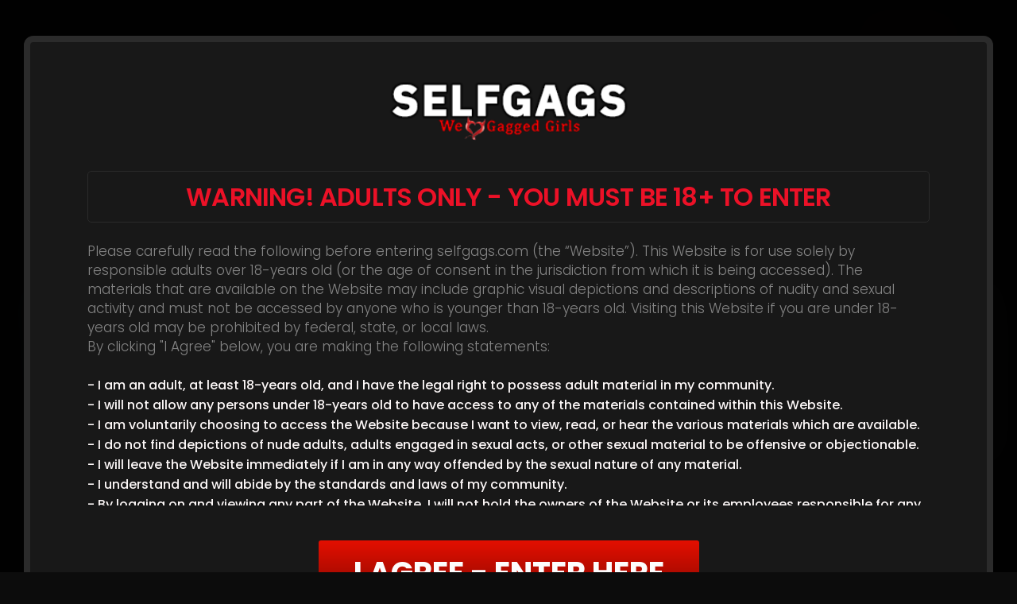

--- FILE ---
content_type: text/html; charset=utf-8
request_url: https://selfgags.com/categories/bdsm-spitting-videos
body_size: 6038
content:
<!DOCTYPE html>
<html lang="en">
<head>
    <meta charset="utf-8">
    <meta http-equiv="X-UA-Compatible" content="IE=edge">
    <meta name="csrf-token" content="sXGdNUELnfypCWNHFWe1tTTjk1EFMgMfOtTZ6BRh">
        <meta http-equiv="refresh" content="7190">
        <meta name="rating" content="RTA-5042-1996-1400-1577-RTA" />
    <meta name="rating" content="adult">
    <meta name="content-rating" content="adult">
    <meta name="classification" content="sexually explicit">
    <meta name="audience" content="Adults">
    <meta name="distribution" content="global">

    <!-- Canonical & SEO -->
    <link rel="canonical" href="https://selfgags.com/categories/bdsm-spitting-videos">



    <title>Spitting Videos
     | selfgags</title>

    
    <meta name="description" content="        Experience Lesbian BDSM Spitting Videos! Watch dominant women spit on tied and gagged submissives in bold and intense domination scenarios.
    ">

    <meta name="twitter:card" content="summary_large_image">

    <!-- Open Graph Meta -->
    <meta property="og:type" content="website">
    <meta property="og:site_name" content="selfgags">
    <meta property="og:title" content="Spitting Videos
    ">
    <meta property="og:description" content="        Experience Lesbian BDSM Spitting Videos! Watch dominant women spit on tied and gagged submissives in bold and intense domination scenarios.
    ">
    <meta property="og:url" content="https://selfgags.com/categories/bdsm-spitting-videos">
    <meta property="og:image:width" content="960">
    <meta property="og:image:height" content="540">

            <meta property="og:image" content="https://selfgags.com/content/thumbs/39038/preview-09.jpg">
    
    <!-- Adult Content Structured Data -->
    <script type="application/ld+json">
        {
    "@context": "https://schema.org",
    "@type": "WebSite",
    "url": "https://selfgags.com",
    "name": "selfgags",
    "isFamilyFriendly": false,
    "potentialAction": {
        "@type": "SearchAction",
        "target": "https://selfgags.com/search?q={search_term_string}",
        "query-input": "required name=search_term_string"
    }
}    </script>

    <link rel="shortcut icon" href="https://selfgags.com/images/128/ico/favicon.png">

    <!-- Mobile -->
    <meta name="viewport" content="width=device-width, initial-scale=1">

    <!-- Fonts -->
    <link rel="preconnect" href="https://fonts.googleapis.com">
    <link rel="preconnect" href="https://fonts.gstatic.com" crossorigin>
    <link href="https://fonts.googleapis.com/css2?family=Poppins:wght@300;500;600;700;800&family=Roboto&family=Russo+One&family=Xanh+Mono&family=Open+Sans&display=swap" rel="stylesheet">

    <!-- CSS -->
    <link rel="stylesheet" href="https://selfgags.com/common/css/all.min.css">
    <link rel="stylesheet" href="https://selfgags.com/common/css/splide.min.css">
    <link rel="stylesheet" href="https://selfgags.com/common/css/owl.carousel.min.css">
    <link rel="stylesheet" href="https://selfgags.com/common/css/jquery.fancybox.min.css">

    
    <link rel="stylesheet" href="https://selfgags.com/css/128/site.css">
    <link rel="stylesheet" href="https://selfgags.com/common/css/style.css">
    <link rel="stylesheet" href="https://selfgags.com/common/css/media.css">
    <link rel="stylesheet" href="https://selfgags.com/css/128/custom.css">

    
    <!-- jQuery Stuff -->
    <script src="https://selfgags.com/common/js/jquery.min.js"></script>
    <link rel="modulepreload" as="script" href="https://selfgags.com/build/assets/sweetalert2-ByZ4totg.js" /><link rel="modulepreload" as="script" href="https://selfgags.com/build/assets/cart-BTK1Z2qM.js" /><script type="module" src="https://selfgags.com/build/assets/sweetalert2-ByZ4totg.js" data-navigate-track="reload"></script>    <script src="https://selfgags.com/common/js/splide.min.js"></script>
    <script src="https://selfgags.com/common/js/modernizr.custom.js"></script>
    <script src="https://selfgags.com/common/js/slider.js"></script>
    <script src="https://selfgags.com/common/js/jquery.meanmenu.min.js"></script>
    <script src="https://selfgags.com/common/js/owl.carousel.min.js"></script>
    <script src="https://selfgags.com/common/js/jquery.fancybox.min.js"></script>
    <script src="https://selfgags.com/common/js/easyResponsiveTabs.js"></script>
    <script src="https://selfgags.com/common/js/jquery.selectric.min.js"></script>

    
    <!-- Global site tag (gtag.js) - Google Analytics -->
    <script async src="//www.googletagmanager.com/gtag/js?id=G-441S5ZEEWB"></script>
    <script>
        window.dataLayer = window.dataLayer || [];
        function gtag(){dataLayer.push(arguments);}
        gtag('js', new Date());

        gtag('config', 'G-441S5ZEEWB');
    </script>

    
    <!-- Livewire Styles --><style >[wire\:loading][wire\:loading], [wire\:loading\.delay][wire\:loading\.delay], [wire\:loading\.inline-block][wire\:loading\.inline-block], [wire\:loading\.inline][wire\:loading\.inline], [wire\:loading\.block][wire\:loading\.block], [wire\:loading\.flex][wire\:loading\.flex], [wire\:loading\.table][wire\:loading\.table], [wire\:loading\.grid][wire\:loading\.grid], [wire\:loading\.inline-flex][wire\:loading\.inline-flex] {display: none;}[wire\:loading\.delay\.none][wire\:loading\.delay\.none], [wire\:loading\.delay\.shortest][wire\:loading\.delay\.shortest], [wire\:loading\.delay\.shorter][wire\:loading\.delay\.shorter], [wire\:loading\.delay\.short][wire\:loading\.delay\.short], [wire\:loading\.delay\.default][wire\:loading\.delay\.default], [wire\:loading\.delay\.long][wire\:loading\.delay\.long], [wire\:loading\.delay\.longer][wire\:loading\.delay\.longer], [wire\:loading\.delay\.longest][wire\:loading\.delay\.longest] {display: none;}[wire\:offline][wire\:offline] {display: none;}[wire\:dirty]:not(textarea):not(input):not(select) {display: none;}:root {--livewire-progress-bar-color: #2299dd;}[x-cloak] {display: none !important;}[wire\:cloak] {display: none !important;}dialog#livewire-error::backdrop {background-color: rgba(0, 0, 0, .6);}</style>

</head>
<body>
<div class="site-content">
    
    <header>
    <div class="logo">
        <a href="https://selfgags.com" title="selfgags">
            <img src="https://selfgags.com/content/images/selfgags_logo.png"
                 alt="selfgags"
                 style="max-height: 230px;">
        </a>

    </div>
    <nav>
        <ul>
            <li>
    <a href="https://femdom.selfgags.com/" style="color: #f800f5" target="_blank">Femdom Site</a>
</li>
    <li><a href="https://selfgags.com/updates">updates</a></li>
    <li><a href="https://selfgags.com/categories">categories</a></li>
    <li><a href="https://selfgags.com/tags">tags</a></li>
    <li><a href="https://selfgags.com/models">models</a></li>
    <li><a href="https://selfgags.com/customs">custom videos</a></li>
    <li><a href="https://selfgags.com/links">links</a></li>
                        <li>
                <a href="javascript:void(0)" class="joinAccount">login</a>
                <div class="joinPopup">
                    <div class="joinPopupMid">
                        <div class="joinSpace">
                            <div class="accountBox">
                                <i class="fa-regular fa-circle-xmark close"></i>
                                <div class="loginBox">
                                    <form action="https://selfgags.com/login" method="POST">
                                    <input type="hidden" name="_token" value="sXGdNUELnfypCWNHFWe1tTTjk1EFMgMfOtTZ6BRh" autocomplete="off">                                        <h3>login</h3>
                                        <div class="formBox">
                                            <label for="email">Email</label>
                                            <input type="email" class="textbox" id="email" name="email" autocomplete="email" placeholder="email@example.com" value="">
                                        </div>
                                        <div class="formBox">
                                            <label for="password">Password</label>
                                            <input type="password" class="textbox" name="password" id="password" autocomplete="current-password" placeholder="Password" value="">
                                        </div>
                                        <div class="forgotLink">
                                            <a href="javascript:void(0)" class="forgotPass">Forgot password?</a>
                                            <input type="submit" value="Login" class="loginBtn">
                                        </div>
                                        <div class="notMember"><a href="https://selfgags.com/signup">Create Free Account</a></div>
                                    </form>
                                </div>
                                <div class="passwordResetBox">
                                    <form action="https://selfgags.com/forgot-password" method="POST">
                                        <input type="hidden" name="_token" value="sXGdNUELnfypCWNHFWe1tTTjk1EFMgMfOtTZ6BRh" autocomplete="off">                                        <h3>password reset</h3>
                                        <div class="formBox">
                                            <label for="reset-email">Email</label>
                                            <input type="email" class="textbox" name="email" id="reset-email" autocomplete="email" placeholder="email@example.com" value="">
                                        </div>
                                        <div class="forgotLink">
                                            <input type="submit" value="Submit" class="loginBtn">
                                        </div>
                                        <div class="information">You’ll receive an email with instructions to reset your password</div>
                                    </form>
                                </div>
                            </div>
                        </div>
                    </div>
                </div>
            </li>
                        
            <li class="cart">
                <a href="https://selfgags.com/cart">
                    <i class="fas fa-shopping-cart"></i>cart (<span id="cartQty"></span>)
                </a>
            </li>

                                                                        <li class="joinNow">
                            <a href="https://selfgags.com/join">JOIN NOW!</a>
                        </li>
                                                                
            
            
            <li class="search">
                <div class="search-icon">
                    <i class="fa fa-search"></i>
                </div>
            </li>

        </ul>

    </nav>

</header>

<div class="search-container">
    <form action="https://selfgags.com/search" method="GET">
        <div class="search-block" style="display: inline-block">
            <input type="text" id="search" name="query" placeholder="Search..." >
            <div id="warning-message" class="text-danger mt-2" style="display: none;">
                Please remove banned words from your search to proceed.
            </div>
        </div>
        <button type="submit" id="search_button" class="button">Search</button>
    </form>
</div>











    
    
    
    
        <div class="page">
        <div class="centerwrap">
            <div class="videoArea">
                <div class="subTitle">spitting Videos </div>
                <div class="categoryDescription">Explore the Intensity of Lesbian BDSM Spitting Videos

Step into the daring world of Lesbian BDSM Spitting Videos, where dominant women assert their power by spitting on bound, gagged, and helpless submissives. This category highlights the raw dynamics of domination and submission, blending restraint with bold acts of control. Each scenario emphasizes the vulnerability of the tied and gagged submissive, creating an atmosphere of intense power play and sensual domination.

From playful teasing to more intense displays of authority, these performances showcase the unique chemistry between women in BDSM dynamics. Perfect for fans of niche domination themes, Lesbian BDSM Spitting Videos delivers high-quality visuals and scenarios that focus on the artistry of bondage and the thrilling elements of control and humiliation.</div>
                <div class="allVideos">

                    
                        <div class=" videoBlock">
    <div class="videoPic">
        <a href="https://selfgags.com/updates/mummified-for-lesbian-spitting-part-2-the-humiliation-continues">
                            <img src="https://selfgags.com/content/thumbs/33376/preview-09.jpg" alt="Mummified For Lesbian Spitting - Part 2: The Humiliation Continues" />
                    </a>
                <p class="video-quality-text">1080p</p>
            </div>

    <h3>
        <a href="https://selfgags.com/updates/mummified-for-lesbian-spitting-part-2-the-humiliation-continues">Mummified For Lesbian Spitting - Part 2: The Humiliatio...</a>
    </h3>
    <div class="modelName">
                    
            <a href="https://selfgags.com/models/maria-martinez">Maria Martinez</a>
                                , 
            <a href="https://selfgags.com/models/laura-martinez">Laura Martinez</a>
                                , 
            <a href="https://selfgags.com/models/katherine-martinez">Katherine Martinez</a>
                        </div>
    <ul class="contentInfo">
            <li>
            <i class="fa-solid fa-clock"></i>21:01
        </li>
                <li>
            <i class="fas fa-camera"
               title="11 photos"></i>
            11
        </li>
                <li>
            <i class="fas fa-calendar"></i>Oct 03, 2025
        </li>
        
    
            
        
        
        
        
        
        
        
        
        
        
        
        
        
        
        
        

















                            <li id="cart-item-33376"
                    class="cart-item"
                    data-price="$16.99"
                    data-context="content-info">
                                            <i class="fas fa-shopping-cart" title="Add to Cart"></i>
                        <a href="javascript:void(0);" class="cart-action add"
                           onclick="toggleCartItem(33376, 'add')">
                            $16.99
                        </a>
                                    </li>
            
    
    
                        
            <li>
                <i class="fa-solid fa-key icon-member" title="Member Content"></i>
            </li>
            
    
    
    </ul>
</div>


                    
                        <div class=" videoBlock">
    <div class="videoPic">
        <a href="https://selfgags.com/updates/katherine-s-sadistic-spit-session-maria-hogtied-distorted-and-drenched">
                            <img src="https://selfgags.com/content/thumbs/31464/preview-09.png" alt="Katherine’s Sadistic Spit Session: Maria Hogtied, Distorted, and Drenched!" />
                    </a>
                <p class="video-quality-text">1080p</p>
            </div>

    <h3>
        <a href="https://selfgags.com/updates/katherine-s-sadistic-spit-session-maria-hogtied-distorted-and-drenched">Katherine’s Sadistic Spit Session: Maria Hogtied, Disto...</a>
    </h3>
    <div class="modelName">
                    
            <a href="https://selfgags.com/models/katherine-martinez">Katherine Martinez</a>
                                , 
            <a href="https://selfgags.com/models/maria-martinez">Maria Martinez</a>
                        </div>
    <ul class="contentInfo">
            <li>
            <i class="fa-solid fa-clock"></i>18:22
        </li>
                <li>
            <i class="fas fa-camera"
               title="9 photos"></i>
            9
        </li>
                <li>
            <i class="fas fa-calendar"></i>Jul 15, 2025
        </li>
        
    
            
        
        
        
        
        
        
        
        
        
        
        
        
        
        
        
        

















                            <li id="cart-item-31464"
                    class="cart-item"
                    data-price="$15.99"
                    data-context="content-info">
                                            <i class="fas fa-shopping-cart" title="Add to Cart"></i>
                        <a href="javascript:void(0);" class="cart-action add"
                           onclick="toggleCartItem(31464, 'add')">
                            $15.99
                        </a>
                                    </li>
            
    
    
                        
            <li>
                <i class="fa-solid fa-key icon-member" title="Member Content"></i>
            </li>
            
    
    
    </ul>
</div>


                    
                        <div class=" videoBlock">
    <div class="videoPic">
        <a href="https://selfgags.com/updates/maria-is-a-worthless-spitpig">
                            <img src="https://selfgags.com/content/thumbs/13834/preview-09.jpg" alt="Maria is a Worthless SpitPig!" />
                    </a>
                <p class="video-quality-text">1080p</p>
            </div>

    <h3>
        <a href="https://selfgags.com/updates/maria-is-a-worthless-spitpig">Maria is a Worthless SpitPig!</a>
    </h3>
    <div class="modelName">
                    
            <a href="https://selfgags.com/models/katherine-martinez">Katherine Martinez</a>
                                , 
            <a href="https://selfgags.com/models/maria-martinez">Maria Martinez</a>
                        </div>
    <ul class="contentInfo">
            <li>
            <i class="fa-solid fa-clock"></i>18:08
        </li>
                <li>
            <i class="fas fa-camera"
               title="10 photos"></i>
            10
        </li>
                <li>
            <i class="fas fa-calendar"></i>Oct 20, 2024
        </li>
        
    
            
        
        
        
        
        
        
        
        
        
        
        
        
        
        
        
        

















                            <li id="cart-item-13834"
                    class="cart-item"
                    data-price="$15.99"
                    data-context="content-info">
                                            <i class="fas fa-shopping-cart" title="Add to Cart"></i>
                        <a href="javascript:void(0);" class="cart-action add"
                           onclick="toggleCartItem(13834, 'add')">
                            $15.99
                        </a>
                                    </li>
            
    
    
                        
            <li>
                <i class="fa-solid fa-key icon-member" title="Member Content"></i>
            </li>
            
    
    
    </ul>
</div>


                    
                        <div class=" videoBlock">
    <div class="videoPic">
        <a href="https://selfgags.com/updates/cheers-to-another-lesbian-spitting-session-for-maria-martinez">
                            <img src="https://selfgags.com/content/thumbs/13813/preview-09.jpg" alt="Cheers To Another Lesbian Spitting Session for Maria Martinez" />
                    </a>
                <p class="video-quality-text">1080p</p>
            </div>

    <h3>
        <a href="https://selfgags.com/updates/cheers-to-another-lesbian-spitting-session-for-maria-martinez">Cheers To Another Lesbian Spitting Session for Maria Ma...</a>
    </h3>
    <div class="modelName">
                    
            <a href="https://selfgags.com/models/katherine-martinez">Katherine Martinez</a>
                                , 
            <a href="https://selfgags.com/models/laura-martinez">Laura Martinez</a>
                                , 
            <a href="https://selfgags.com/models/maria-martinez">Maria Martinez</a>
                        </div>
    <ul class="contentInfo">
            <li>
            <i class="fa-solid fa-clock"></i>19:16
        </li>
                <li>
            <i class="fas fa-camera"
               title="11 photos"></i>
            11
        </li>
                <li>
            <i class="fas fa-calendar"></i>Sep 26, 2024
        </li>
        
    
            
        
        
        
        
        
        
        
        
        
        
        
        
        
        
        
        

















                            <li id="cart-item-13813"
                    class="cart-item"
                    data-price="$16.99"
                    data-context="content-info">
                                            <i class="fas fa-shopping-cart" title="Add to Cart"></i>
                        <a href="javascript:void(0);" class="cart-action add"
                           onclick="toggleCartItem(13813, 'add')">
                            $16.99
                        </a>
                                    </li>
            
    
    
                        
            <li>
                <i class="fa-solid fa-key icon-member" title="Member Content"></i>
            </li>
            
    
    
    </ul>
</div>


                    
                        <div class=" videoBlock">
    <div class="videoPic">
        <a href="https://selfgags.com/updates/elvira-is-an-evil-bitch">
                            <img src="https://selfgags.com/content/thumbs/13771/preview-09.jpg" alt="Elvira Is An Evil BITCH!" />
                    </a>
                <p class="video-quality-text">1080p</p>
            </div>

    <h3>
        <a href="https://selfgags.com/updates/elvira-is-an-evil-bitch">Elvira Is An Evil BITCH!</a>
    </h3>
    <div class="modelName">
                    
            <a href="https://selfgags.com/models/elvira-martinez">Elvira Martinez</a>
                                , 
            <a href="https://selfgags.com/models/katherine-martinez">Katherine Martinez</a>
                        </div>
    <ul class="contentInfo">
            <li>
            <i class="fa-solid fa-clock"></i>16:06
        </li>
                <li>
            <i class="fas fa-camera"
               title="10 photos"></i>
            10
        </li>
                <li>
            <i class="fas fa-calendar"></i>Sep 02, 2024
        </li>
        
    
            
        
        
        
        
        
        
        
        
        
        
        
        
        
        
        
        

















                            <li id="cart-item-13771"
                    class="cart-item"
                    data-price="$14.99"
                    data-context="content-info">
                                            <i class="fas fa-shopping-cart" title="Add to Cart"></i>
                        <a href="javascript:void(0);" class="cart-action add"
                           onclick="toggleCartItem(13771, 'add')">
                            $14.99
                        </a>
                                    </li>
            
    
    
                        
            <li>
                <i class="fa-solid fa-key icon-member" title="Member Content"></i>
            </li>
            
    
    
    </ul>
</div>


                    
                        <div class=" videoBlock">
    <div class="videoPic">
        <a href="https://selfgags.com/updates/mummified-for-lesbian-spitting">
                            <img src="https://selfgags.com/content/thumbs/11940/09-set.jpg" alt="Mummified For Lesbian Spitting" />
                    </a>
                <p class="video-quality-text">1080p</p>
            </div>

    <h3>
        <a href="https://selfgags.com/updates/mummified-for-lesbian-spitting">Mummified For Lesbian Spitting</a>
    </h3>
    <div class="modelName">
                    
            <a href="https://selfgags.com/models/katherine-martinez">Katherine Martinez</a>
                                , 
            <a href="https://selfgags.com/models/laura-martinez">Laura Martinez</a>
                                , 
            <a href="https://selfgags.com/models/maria-martinez">Maria Martinez</a>
                        </div>
    <ul class="contentInfo">
            <li>
            <i class="fa-solid fa-clock"></i>24:07
        </li>
                <li>
            <i class="fas fa-camera"
               title="20 photos"></i>
            20
        </li>
                <li>
            <i class="fas fa-calendar"></i>Jul 24, 2024
        </li>
        
    
            
        
        
        
        
        
        
        
        
        
        
        
        
        
        
        
        

















                            <li id="cart-item-11940"
                    class="cart-item"
                    data-price="$20.99"
                    data-context="content-info">
                                            <i class="fas fa-shopping-cart" title="Add to Cart"></i>
                        <a href="javascript:void(0);" class="cart-action add"
                           onclick="toggleCartItem(11940, 'add')">
                            $20.99
                        </a>
                                    </li>
            
    
    
                        
            <li>
                <i class="fa-solid fa-key icon-member" title="Member Content"></i>
            </li>
            
    
    
    </ul>
</div>


                    
                        <div class=" videoBlock">
    <div class="videoPic">
        <a href="https://selfgags.com/updates/the-spit-pig-day-4-of-4">
                            <img src="https://selfgags.com/content/thumbs/10555/preview-09.jpg" alt="The Spit Pig (Day 4 of 4)" />
                    </a>
                <p class="video-quality-text">1080p</p>
            </div>

    <h3>
        <a href="https://selfgags.com/updates/the-spit-pig-day-4-of-4">The Spit Pig (Day 4 of 4)</a>
    </h3>
    <div class="modelName">
                    
            <a href="https://selfgags.com/models/maria-martinez">Maria Martinez</a>
                                , 
            <a href="https://selfgags.com/models/katherine-martinez">Katherine Martinez</a>
                                , 
            <a href="https://selfgags.com/models/laura-martinez">Laura Martinez</a>
                        </div>
    <ul class="contentInfo">
            <li>
            <i class="fa-solid fa-clock"></i>15:17
        </li>
                <li>
            <i class="fas fa-camera"
               title="14 photos"></i>
            14
        </li>
                <li>
            <i class="fas fa-calendar"></i>Sep 10, 2022
        </li>
        
    
            
        
        
        
        
        
        
        
        
        
        
        
        
        
        
        
        

















                            <li id="cart-item-10555"
                    class="cart-item"
                    data-price="$14.99"
                    data-context="content-info">
                                            <i class="fas fa-shopping-cart" title="Add to Cart"></i>
                        <a href="javascript:void(0);" class="cart-action add"
                           onclick="toggleCartItem(10555, 'add')">
                            $14.99
                        </a>
                                    </li>
            
    
    
                        
            <li>
                <i class="fa-solid fa-key icon-member" title="Member Content"></i>
            </li>
            
    
    
    </ul>
</div>


                    
                        <div class=" videoBlock">
    <div class="videoPic">
        <a href="https://selfgags.com/updates/the-spit-pig-day-3-of-4">
                            <img src="https://selfgags.com/content/thumbs/10554/preview-09.jpg" alt="The Spit Pig (Day 3 of 4)" />
                    </a>
                <p class="video-quality-text">1080p</p>
            </div>

    <h3>
        <a href="https://selfgags.com/updates/the-spit-pig-day-3-of-4">The Spit Pig (Day 3 of 4)</a>
    </h3>
    <div class="modelName">
                    
            <a href="https://selfgags.com/models/maria-martinez">Maria Martinez</a>
                                , 
            <a href="https://selfgags.com/models/laura-martinez">Laura Martinez</a>
                        </div>
    <ul class="contentInfo">
            <li>
            <i class="fa-solid fa-clock"></i>17:16
        </li>
                <li>
            <i class="fas fa-camera"
               title="12 photos"></i>
            12
        </li>
                <li>
            <i class="fas fa-calendar"></i>Sep 09, 2022
        </li>
        
    
            
        
        
        
        
        
        
        
        
        
        
        
        
        
        
        
        

















                            <li id="cart-item-10554"
                    class="cart-item"
                    data-price="$15.99"
                    data-context="content-info">
                                            <i class="fas fa-shopping-cart" title="Add to Cart"></i>
                        <a href="javascript:void(0);" class="cart-action add"
                           onclick="toggleCartItem(10554, 'add')">
                            $15.99
                        </a>
                                    </li>
            
    
    
                        
            <li>
                <i class="fa-solid fa-key icon-member" title="Member Content"></i>
            </li>
            
    
    
    </ul>
</div>


                    
                        <div class=" videoBlock">
    <div class="videoPic">
        <a href="https://selfgags.com/updates/the-spit-pig-day-2-of-4">
                            <img src="https://selfgags.com/content/thumbs/10553/preview-09.jpg" alt="The Spit Pig (Day 2 of 4)" />
                    </a>
                <p class="video-quality-text">1080p</p>
            </div>

    <h3>
        <a href="https://selfgags.com/updates/the-spit-pig-day-2-of-4">The Spit Pig (Day 2 of 4)</a>
    </h3>
    <div class="modelName">
                    
            <a href="https://selfgags.com/models/maria-martinez">Maria Martinez</a>
                                , 
            <a href="https://selfgags.com/models/laura-martinez">Laura Martinez</a>
                        </div>
    <ul class="contentInfo">
            <li>
            <i class="fa-solid fa-clock"></i>14:07
        </li>
                <li>
            <i class="fas fa-camera"
               title="15 photos"></i>
            15
        </li>
                <li>
            <i class="fas fa-calendar"></i>Sep 08, 2022
        </li>
        
    
            
        
        
        
        
        
        
        
        
        
        
        
        
        
        
        
        

















                            <li id="cart-item-10553"
                    class="cart-item"
                    data-price="$12.99"
                    data-context="content-info">
                                            <i class="fas fa-shopping-cart" title="Add to Cart"></i>
                        <a href="javascript:void(0);" class="cart-action add"
                           onclick="toggleCartItem(10553, 'add')">
                            $12.99
                        </a>
                                    </li>
            
    
    
                        
            <li>
                <i class="fa-solid fa-key icon-member" title="Member Content"></i>
            </li>
            
    
    
    </ul>
</div>


                    
                        <div class=" videoBlock">
    <div class="videoPic">
        <a href="https://selfgags.com/updates/the-spit-pig-day-1-of-4">
                            <img src="https://selfgags.com/content/thumbs/10552/preview-09.jpg" alt="The Spit Pig (Day 1 of 4)" />
                    </a>
                <p class="video-quality-text">1080p</p>
            </div>

    <h3>
        <a href="https://selfgags.com/updates/the-spit-pig-day-1-of-4">The Spit Pig (Day 1 of 4)</a>
    </h3>
    <div class="modelName">
                    
            <a href="https://selfgags.com/models/maria-martinez">Maria Martinez</a>
                                , 
            <a href="https://selfgags.com/models/laura-martinez">Laura Martinez</a>
                        </div>
    <ul class="contentInfo">
            <li>
            <i class="fa-solid fa-clock"></i>12:14
        </li>
                <li>
            <i class="fas fa-camera"
               title="15 photos"></i>
            15
        </li>
                <li>
            <i class="fas fa-calendar"></i>Sep 07, 2022
        </li>
        
    
            
        
        
        
        
        
        
        
        
        
        
        
        
        
        
        
        

















                            <li id="cart-item-10552"
                    class="cart-item"
                    data-price="$12.99"
                    data-context="content-info">
                                            <i class="fas fa-shopping-cart" title="Add to Cart"></i>
                        <a href="javascript:void(0);" class="cart-action add"
                           onclick="toggleCartItem(10552, 'add')">
                            $12.99
                        </a>
                                    </li>
            
    
    
                        
            <li>
                <i class="fa-solid fa-key icon-member" title="Member Content"></i>
            </li>
            
    
    
    </ul>
</div>


                    
                        <div class=" videoBlock">
    <div class="videoPic">
        <a href="https://selfgags.com/updates/spit-smack-silence-part-2-maria-on-katherine">
                            <img src="https://selfgags.com/content/thumbs/10261/preview-09.jpg" alt="Spit, Smack, Silence - part 2: Maria On Katherine" />
                    </a>
                <p class="video-quality-text">1080p</p>
            </div>

    <h3>
        <a href="https://selfgags.com/updates/spit-smack-silence-part-2-maria-on-katherine">Spit, Smack, Silence - part 2: Maria On Katherine</a>
    </h3>
    <div class="modelName">
                    
            <a href="https://selfgags.com/models/maria-martinez">Maria Martinez</a>
                                , 
            <a href="https://selfgags.com/models/katherine-martinez">Katherine Martinez</a>
                        </div>
    <ul class="contentInfo">
            <li>
            <i class="fa-solid fa-clock"></i>12:39
        </li>
                <li>
            <i class="fas fa-camera"
               title="27 photos"></i>
            27
        </li>
                <li>
            <i class="fas fa-calendar"></i>Nov 20, 2021
        </li>
        
    
            
        
        
        
        
        
        
        
        
        
        
        
        
        
        
        
        

















                            <li id="cart-item-10261"
                    class="cart-item"
                    data-price="$12.99"
                    data-context="content-info">
                                            <i class="fas fa-shopping-cart" title="Add to Cart"></i>
                        <a href="javascript:void(0);" class="cart-action add"
                           onclick="toggleCartItem(10261, 'add')">
                            $12.99
                        </a>
                                    </li>
            
    
    
                        
            <li>
                <i class="fa-solid fa-key icon-member" title="Member Content"></i>
            </li>
            
    
    
    </ul>
</div>


                    
                        <div class=" videoBlock">
    <div class="videoPic">
        <a href="https://selfgags.com/updates/spit-smack-silence-part-1-katherine-on-maria">
                            <img src="https://selfgags.com/content/thumbs/10260/preview-09.jpg" alt="Spit, Smack, Silence - part 1: Katherine On Maria" />
                    </a>
                <p class="video-quality-text">1080p</p>
            </div>

    <h3>
        <a href="https://selfgags.com/updates/spit-smack-silence-part-1-katherine-on-maria">Spit, Smack, Silence - part 1: Katherine On Maria</a>
    </h3>
    <div class="modelName">
                    
            <a href="https://selfgags.com/models/maria-martinez">Maria Martinez</a>
                                , 
            <a href="https://selfgags.com/models/katherine-martinez">Katherine Martinez</a>
                        </div>
    <ul class="contentInfo">
            <li>
            <i class="fa-solid fa-clock"></i>12:59
        </li>
                <li>
            <i class="fas fa-camera"
               title="31 photos"></i>
            31
        </li>
                <li>
            <i class="fas fa-calendar"></i>Nov 19, 2021
        </li>
        
    
            
        
        
        
        
        
        
        
        
        
        
        
        
        
        
        
        

















                            <li id="cart-item-10260"
                    class="cart-item"
                    data-price="$12.99"
                    data-context="content-info">
                                            <i class="fas fa-shopping-cart" title="Add to Cart"></i>
                        <a href="javascript:void(0);" class="cart-action add"
                           onclick="toggleCartItem(10260, 'add')">
                            $12.99
                        </a>
                                    </li>
            
    
    
                        
            <li>
                <i class="fa-solid fa-key icon-member" title="Member Content"></i>
            </li>
            
    
    
    </ul>
</div>


                    
                </div>

                

                                    <div class="joinAccess"><a href="https://selfgags.com/join">JOIN TO STREAM ALL OUR BONDAGE VIDEOS NOW!</a></div>
                            </div>
        </div>
    </div>

    <footer>
    <div class="centerwrap">
        <div class="fLinks">
            <a href="https://selfgags.com/updates">UPDATES</a>
                        <span>|</span><a href="https://selfgags.com/categories">CATEGORIES</a>
                                    <span>|</span><a href="https://selfgags.com/models">Models</a>
                        <span>|</span><a href="https://selfgags.com/tags">tags</a>
                                                                                        <span>|</span><a href="https://selfgags.com/join">JOIN NOW!</a>
                                                                    </div>
        <div class="copyrights">
            <a href="https://selfgags.com/privacy">privacy policy</a><span>|</span>
            <a href="https://selfgags.com/terms">terms and conditions</a><span>|</span>
            <a href="https://selfgags.com/complaints">complaint policy</a><span>|</span>
            <a href="https://selfgags.com/anti-trafficking">anti-trafficking policy</a><span>|</span>
            <a href="https://selfgags.com/support">support</a>
                                    <br/>
            <a href="https://selfgags.com/2257">18 U.S.C. 2257 Record-Keeping Requirements Compliance Statement</a><br />
            © 2020 - 2026 selfgags.com
            <p class="smaller no-transform mt-1">Digitech Media LLC - 1317 Edgewater Dr #1793 Orlando, FL 32804</p>
        </div>
                <div class="clear footer-paysitemanager text-center">Managed by <a href="//paysitemanager.com" class="no-decoration" title="adult turnkey paysite CMS" target="_blank" rel="nofollow"><span class="light_blue">Paysite</span><span class="silver">Manager</span></a></div>
            </div>
</footer>

</div>

<div class="warningPop" id="warningpopup">
    <div class="warningScroll">
        <div class="warningSpace">
            <div class="warningPopB">
                <div class="warningLogo"><img src="https://selfgags.com/content/images/selfgags_secondary_logo.png" alt=""/></div>
                <div class="warningMsg">warning! Adults only - you must be 18+ to enter</div>
                <div class="warningContent">
                    <p>
                        Please carefully read the following before entering selfgags.com (the “Website”).
                        This Website is for use solely by responsible adults over 18-years old (or the age of consent in the jurisdiction from which it is being accessed). The materials that are available on the Website may include graphic visual depictions and descriptions of nudity and sexual activity and must not be accessed by anyone who is younger than 18-years old. Visiting this Website if you are under 18-years old may be prohibited by federal, state, or local laws.<br />
                        By clicking "I Agree" below, you are making the following statements:
                    </p>
                    <div>
                        <ul>
                            <li>- I am an adult, at least 18-years old, and I have the legal right to possess adult material in my community.</li>
                            <li>- I will not allow any persons under 18-years old to have access to any of the materials contained within this Website.</li>
                            <li>- I am voluntarily choosing to access the Website because I want to view, read, or hear the various materials which are available.</li>
                            <li>- I do not find depictions of nude adults, adults engaged in sexual acts, or other sexual material to be offensive or objectionable.</li>
                            <li>- I will leave the Website immediately if I am in any way offended by the sexual nature of any material.</li>
                            <li>- I understand and will abide by the standards and laws of my community.</li>
                            <li>- By logging on and viewing any part of the Website, I will not hold the owners of the Website or its employees responsible for any materials located on the Website.</li>
                            <li>- I acknowledge that my use of the Website is governed by the Website’s Terms of Service Agreement and the Website’s Privacy Policy, which I have carefully reviewed and accepted, and I am legally bound by the Terms of Service Agreement.</li>
                        </ul>
                    </div>
                    <p></p>
                    <p>By clicking "I Agree - Enter," you state that all the above is true, that you want to enter the Website, and that you will abide by the Terms of Service Agreement and the Privacy Policy. If you do not agree, click on the "Exit" button below and exit the Website.</p>
                </div>
                <div class="warningLinks">
                    <a href="javascript:void(0)" class="agree">I agree - enter here</a>
                    <p><a href="https://google.com">I disagree - exit here</a></p>
                </div>
            </div>
        </div>
    </div>
</div>







        <script>
            window.csrfToken = "sXGdNUELnfypCWNHFWe1tTTjk1EFMgMfOtTZ6BRh";
            window.cartContentsUrl = "https://selfgags.com/cart/content";
            window.cartAddBaseUrl = "https://selfgags.com/cart/";
            window.removeFromCartBaseUrl = "https://selfgags.com/cart/remove/";
            window.templateFields = [];
        </script>
    

<link rel="modulepreload" as="script" href="https://selfgags.com/build/assets/cart-BTK1Z2qM.js" /><script type="module" src="https://selfgags.com/build/assets/cart-BTK1Z2qM.js" data-navigate-track="reload"></script> 





<script src="https://selfgags.com/common/js/site.js"></script>


<script src="/livewire/livewire.min.js?id=5ef5bc0a"   data-csrf="sXGdNUELnfypCWNHFWe1tTTjk1EFMgMfOtTZ6BRh" data-update-uri="/livewire/update" data-navigate-once="true"></script>

<script defer src="https://static.cloudflareinsights.com/beacon.min.js/vcd15cbe7772f49c399c6a5babf22c1241717689176015" integrity="sha512-ZpsOmlRQV6y907TI0dKBHq9Md29nnaEIPlkf84rnaERnq6zvWvPUqr2ft8M1aS28oN72PdrCzSjY4U6VaAw1EQ==" data-cf-beacon='{"version":"2024.11.0","token":"dc82e14b936f41eb8f8c4300175844a8","r":1,"server_timing":{"name":{"cfCacheStatus":true,"cfEdge":true,"cfExtPri":true,"cfL4":true,"cfOrigin":true,"cfSpeedBrain":true},"location_startswith":null}}' crossorigin="anonymous"></script>
</body>
</html>


--- FILE ---
content_type: text/css
request_url: https://selfgags.com/css/128/site.css
body_size: -164
content:
:root {

    --bodyBackgroundColor: #0c0c0c;
    --bodyColor: #fcf7f7;

    --mainColor: #ec1127;

    --buttonBackground: #ec1127;
    --buttonTextColor: #000;

    --buttonHoverBackground: #980a00;
    --buttonHoverTextColor: #fcf7f7;

    --linkColor: #000000;
    --linkHoverColor: #cb0d00;

    --cartButtonBackground: #317533;
    --cartButtonColor: #fcf7f7;
    --cartColor: #F5F5F5;
    --cartButtonHoverBackground: #980a00;

    --removeCartButtonBackground: #980a00;
    --removeCartButtonColor: #F5F5F5;
    --removeCartColor: #fcf7f7;
    --removeCartButtonHoverBackground: #e40f00;

    --addWishlistButtonBackground: #e40f00;
    --addWishlistButtonColor: #fcf7f7;
    --addWishlistButtonHoverBackground: #980a00;

    --removeWishlistButtonBackground: #980a00;
    --removeWishlistButtonColor: #fcf7f7;
    --removeWishlistButtonHoverBackground: #e40f00;

    --downloadButtonBackground: #e40f00;
    --downloadButtonHoverBackground: #980a00;
    --downloadButtonHoverColor: #fcf7f7;
    --downloadIconColor: #fcf7f7;

    --purchaseCreditsBoxHoverBackground: #980a00;
    --purchaseCreditsBoxHoverColor: #fcf7f7;

    --linearGradient: to bottom, #e40f00, #7f0800;
    --linearBackground: #e40f00;
    --joinAccessBackground: #e40f00;

}


--- FILE ---
content_type: text/css
request_url: https://selfgags.com/common/css/style.css
body_size: 12688
content:
header,section,footer,aside,nav,main,article,figure{display:block}
body{margin:0; padding:0; background-color:var(--bodyBackgroundColor); font-family:'Poppins', sans-serif; color: var(--bodyColor);}
ol,ul{list-style:none}
blockquote,q{quotes:none}
img{border:none; margin:0; padding:0; max-width:100%; display:block;}
textarea{outline:none;}
blockquote:before,blockquote:after,q:before,q:after{content:none}
table{border-collapse:collapse;border-spacing:0}
a{text-decoration:none; outline:none;}
h1,h2,h3,h4,h5,h6,ul,p,form,input{margin:0; padding:0; outline:none; font-weight:normal;}
.clear:before,.clear:after{content:" "; display:table;}
.clear:after{clear:both;}
.clear{*zoom:1;}
input[type="submit"]{-webkit-appearance:none; /*-webkit-border-radius:0;*/}
a, .loginBtn, .close, .contentInfo li.addCart button, .submit, .createFAcc, .accountLogin, .accountReset, .placeOrder button, .models ul li a i, .tags ul li a i, .saveClosed button, .proceedCheckOut, .loginButton, .joinButton,  .continueS, .resp-tabs-list li, .splide__arrows--ttb .splide__arrow--next, .owl-carousel .owl-nav button.owl-next{-webkit-transition: all 200ms ease-in; -moz-transition: all 200ms ease-in; -ms-transition: all 200ms ease-in; -o-transition: all 200ms ease-in;transition: all 200ms ease-in;}
.joinAccess a, .clickHere a{-webkit-transition:none; -moz-transition:none; -ms-transition:none; -o-transition:none; transition:none;}
select{-webkit-appearance:none; -moz-appearance: none; text-indent: 1px; text-overflow: '';}
* {box-sizing:border-box; -webkit-box-sizing:border-box; -moz-box-sizing:border-box;}
::-webkit-input-placeholder{color:#6d6c6c; opacity:1;}
::-moz-placeholder{color:#6d6c6c; opacity:1;}
:-ms-input-placeholder{color:#6d6c6c; opacity:1;}
:-moz-placeholder{color:#6d6c6c; opacity:1;}

.fullWidth {width: 100%!important; margin: auto; position: relative;}

.fluid {width: 100%;height: auto;}

.light_blue {color: #21a1da;text-decoration: none;}

.silver {color: #bebebe;text-decoration: none;}

.footer-paysitemanager {text-align: left;margin: 12px auto 0;font-size: 12px;color: #6c757d!important}

.centered, .text-center {text-align: center!important;}

.small {font-size: small!important;}

.smaller {font-size: smaller!important;}

.text-white {color: white!important;}

.no-transform {text-transform: none;}

.centered {margin: 0 auto auto;}

.modelImage {height: 400px;}

.sitename {color: var(--mainColor);}

.mt-0{margin-top:0!important}
.mt-1{margin-top:.25rem!important}
.mt-2{margin-top:.5rem!important}
.mt-3{margin-top:1rem!important}
.mt-4{margin-top:1.5rem!important}
.mt-5{margin-top:3rem!important}
.mt-auto{margin-top:auto!important}
.mb-0{margin-bottom:0!important}
.mb-1{margin-bottom:.25rem!important}
.mb-2{margin-bottom:.5rem!important}
.mb-3{margin-bottom:1rem!important}
.mb-4{margin-bottom:1.5rem!important}
.mb-5{margin-bottom:3rem!important}
.mb-auto{margin-bottom:auto!important}
.m-auto{margin:auto!important}
.mx-0{margin-left:0!important;margin-right:0!important}

.m-0{margin:0!important}
.m-1{margin:.25rem!important}
.m-2{margin:.5rem!important}
.m-3{margin:1rem!important}
.m-4{margin:1.5rem!important}
.m-5{margin:3rem!important}

.pb-0 { padding-bottom: 0!important; }
.pb-1 { padding-bottom: .25rem!important; }
.pb-2 { padding-bottom: .5rem!important; }
.pb-3 { padding-bottom: 1rem!important; }
.pb-4 { padding-bottom: 1.5rem!important; }
.pb-5 { padding-bottom: 3rem!important; }

.pt-0 { padding-top: 0!important; }
.pt-1 { padding-top: .25rem!important; }
.pt-2 { padding-top: .5rem!important; }
.pt-3 { padding-top: 1rem!important; }
.pt-4 { padding-top: 1.5rem!important; }
.pt-5 { padding-top: 3rem!important; }

.s1 {font-size: 24px;}
.s2 {font-size: 20px;}
.s3 {font-size: 16px;}
.s4 {font-size: 12px;}

.mutedText {color: #6c757d;}

div .iframe {position: relative;padding-top: 56.25%;}

.text-danger {color: #dc3545 !important;}

.cloudflare-player {border: none; position: absolute; top: 0; left: 0; height: 100%; width: 100%;}
.float-end {float: right;}
.text-lowercase {text-transform: lowercase;}
.myAccount, .purchaseCredits {margin-bottom: 4px;}

.buyMore {font-size: 12px;line-height: normal;}
.credits a {color: #535353;display: inline-block;}
.credits a:hover {color: #ffffff;}
.columns {float: left;width: 20%;padding: 8px 8px 20px 8px;margin-bottom: 20px;text-align: center;}


/* Responsive menu */
a.meanmenu-reveal{display:none}.mean-container .mean-bar{float:right; top:0; width:0; right:12px;position:absolute;padding:4px 0;min-height:42px;z-index:1}.mean-container a.meanmenu-reveal{width:22px;border-radius:3px; -webkit-border-radius:3px;height:18px;padding:7px 8px 10px;position:absolute;top:8px;right:0px!important;cursor:pointer;color:#fff;text-decoration:none;font-size:16px;text-indent:-9999em;line-height:22px;font-size:1px;display:block;font-family:Arial,Helvetica,sans-serif;font-weight:700;background-color: var(--mainColor);}.mean-container a.meanmenu-reveal span{display:block;background:#fff;height:3px;margin-top:3px}.mean-container .mean-nav{float:right;width:180px;background:rgba(0, 0, 0, 0.9);margin:53px 0px 0 0; position:absolute; right:0; top:0;}.mean-container .mean-nav ul{display:none;padding:0;margin:0;width:100%;list-style-type:none;}.mean-container .mean-nav ul ul{background-color:rgba(0, 0, 0, 0.5);}.mean-container .mean-nav ul li{position:relative;float:none;width:100%; font-size:18px;}.mean-container .mean-nav ul li a{display:block;float:none;width:86%;padding:10px 7%;margin:0;text-align:left;color:#fff;border-bottom:1px solid #000;text-decoration:none;height:auto;line-height:16px;}.mean-container .mean-nav ul li li a{width:88%;padding:12px 6%;border-bottom:1px solid #000;text-shadow:none!important;visibility:visible;}.mean-container .mean-nav ul li.mean-last a{border-bottom:0;margin-bottom:0}.mean-container .mean-nav ul li li li a{width:70%;padding:1em 15%}.mean-container .mean-nav ul li li li li a{width:60%;padding:1em 20%}.mean-container .mean-nav ul li li li li li a{width:50%;padding:1em 25%}.mean-container .mean-nav ul li a:hover{background: var(--mainColor);}.mean-container .mean-nav ul li a.mean-expand{width:26px;height:auto;border:0!important;padding:0 6px!important;text-align:center;position:absolute;right:0;top:11px;z-index:2;font-weight:700}.mean-container .mean-nav ul li a.mean-expand:hover{background:0}.mean-container .mean-push{float:left;width:100%;padding:0;margin:0;clear:both; display:none;}.mean-nav .wrapper{width:100%;padding:0;margin:0}.mean-container .mean-bar,.mean-container .mean-bar *{-webkit-box-sizing:content-box;-moz-box-sizing:content-box;box-sizing:content-box} .joinMLink a{background-color:#e91b23; color:#fff;}.joinMLink a:hover{background-color:#fff; color:#bb0a0a;}

/* Ensure dropdown styling doesn't break on small screens */
.mean-container .dropdown-menu {
    display: none; /* Hidden by default */
    position: relative; /* Override absolute positioning for mobile */
    background-color: #181818; /* Dark background */
    padding: 10px 0; /* Padding around dropdown items */
    z-index: 10; /* Ensure it’s above other elements */
}

.mean-container .dropdown-menu.open {
    display: block; /* Display when toggled */
}

.mean-container .dropdown-menu li {
    width: 100%; /* Full width for mobile */
    text-align: left;
    padding: 10px;
    border-bottom: 1px solid #333; /* Divider between items */
}

.mean-container .dropdown-menu li a {
    display: block;
    color: #fff;
    padding: 10px;
    text-decoration: none;
}

.mean-container .dropdown-menu li a:hover {
    background-color: #333;
    color: var(--mainColor);
}

.mean-container .dropdown-menu li a i {
    margin-right: 10px; /* Space between icon and text */
    color: var(--mainColor);
}

.mean-container .dropdown-menu li a i:hover {
    color: #fff;
}

.warningOpen{overflow:hidden;}

.warningOpen .page,
.warningOpen .site-content,
.warningOpen header,
.warningOpen footer,
.warningOpen .top-banner {
    opacity: 0.2;
    filter: blur(15px);
    pointer-events: none;
    transition: all 0.3s ease;
}

#warningpopup {
    opacity: 0;
    transition: opacity 0.3s ease;
}

.warningOpen #warningpopup {
    opacity: 1;
}

.centerwrap{width:1831px; margin:auto;}
header{padding:14px 14px 14px 20px; display:flex; align-items:center; justify-content:space-between;}
header .centerwrap{position:relative;}
nav ul{display:flex; align-items:center;}
nav ul li{font-weight:300; font-size:24px; text-transform:uppercase; position:relative; padding-right:18px; padding-left:16px;}
nav ul li:after{background-color:#484848; width:1px; height:18px; position:absolute; right:0; top:50%; transform:translateY(-50%); content:'';}
nav ul li a{color:#fff;}
nav ul li a.active, nav ul li a:hover{color: var(--mainColor);}
nav ul li.cart i{font-size:17px; color: var(--mainColor); margin-right:8px;}
nav ul li.cart a{display:flex; align-items:center;}
nav ul li.cart span{font-size:19px; margin-left:5px;}
nav ul li.cart span em{color: var(--mainColor); font-style:normal;}
nav ul li.cart:after, nav ul li.joinNow:after{display:none;}
nav ul li.joinNow{font-weight:800; padding-right:0; padding-left:11px;}
nav ul li.joinNow a{background-color: var(--mainColor); line-height:51px; padding:0 23px; border-radius:3px; display:block;}
nav ul li.joinNow a:hover{background-color:#484848; color:#fff;}
#cartQty {font-size:19px; margin-left:5px; margin-right: 5px; color: var(--mainColor); font-style:normal;}

.header-cta {
    display: flex;
    align-items: center;
    gap: 10px;
    padding: 10px 20px;
    margin-left: auto;
}

.joinNowBtn {
    background-color: #ff5b5b;
    color: #fff;
    padding: 10px 18px;
    border-radius: 4px;
    font-weight: bold;
    text-transform: uppercase;
    font-size: 14px;
    text-decoration: none;
    display: inline-block;
    transition: background-color 0.3s ease;
}

.joinNowBtn:hover {
    background-color: #e03e3e;
}

.joinNowBtn.logout {
    background-color: #0a59da;
}

.joinNowBtn.logout:hover {
    background-color: #084bb7;
}
.search-icon {cursor: pointer; display: flex; justify-content: center; align-items: center; padding: 10px; margin: 0; text-align: center; color: #fff; width: 40px; height: 40px;}
.search-container {background-color: #fff; padding: 10px; margin-right: 10px; display: none; opacity: 0; transition: opacity 0.5s ease, transform 0.3s ease; position: absolute; width: 100%; transform: translateY(-10px);}
.search-container.visible {display: block; opacity: 1; transform: translateY(0); z-index: 1;}
.search-block {margin-right: 10px;}
.search-container input[type="text"], .search-bar input[type="text"] {margin-right: 15px; flex: 3; padding: 0 25px; font-size: 18px; color: #000000; border: none; border-radius: 4px; width: 100%; font-weight: 300;}
.search-container form, .search-bar form {display: flex; justify-content: center; align-items: center; width: 100%;}
.search-container input[type="text"], .search-container button, .search-bar input[type="text"], .search-bar button {height: 40px; border: 1px solid #ccc; margin: 0 5px;}
.search-container button, .search-bar button {font-size: 25px; font-weight: 700; color: #fdfcfc; cursor: pointer; padding: 0 15px; border-radius: 4px; background-color: var(--linearBackground); background-image: linear-gradient(var(--linearGradient));}

nav ul li.search:after {display: none;}

.search-bar {background-color: #2b2b2b; display: flex !important; justify-content: center; align-items: center; padding: 15px 10px; width: 100%;}
.searchBarContainer {text-align: left; margin-bottom: 30px;}
.searchForm {display: flex;}
.searchInput {padding: 10px; border: 1px solid #ddd; border-radius: 4px 0 0 4px; width: 300px;}
.searchButton {padding: 10px 15px; border: none; background-color: #007bff; color: white; border-radius: 0 4px 4px 0; cursor: pointer;}
.searchButton:hover {background-color: #0056b3;}

.siteStats {text-align: right; font-size: 0.9em; padding: 1em;}
.siteStats > div {display: inline-block;}

.listTags {display: grid; grid-template-columns: repeat(6, 1fr); grid-gap: 20px; padding-bottom: 25px;}

.tagsContainer {display: flex; justify-content: space-between; align-items: center; width: 100%; margin-bottom: 10px; padding-right: 25px;}
.tagName a {color: #ffffff;}
.tagName a:hover {color: var(--mainColor);}
.tagPill {padding: 5px 15px; border-radius: 15px; color: white; background-color: var(--mainColor); font-size: 0.7em; text-align: center;}

/* Category Select */
.category-container {max-width: 1080px; margin: auto; padding: 20px;}
.button-container {text-align: center; margin-top: 20px; padding-bottom: 50px; margin-bottom: 100px;}
.image-container {display: flex; justify-content: space-between; flex-wrap: wrap;}
.category-link {flex-basis: calc(50% - 10px); max-width: 540px; margin-bottom: 20px; text-align: center;}
.category-image {width: 100%; height: auto;}
.stacked-button {display: block; margin: 15px auto; max-width: 200px; padding: 10px 20px; background-color: #007bff; color: white; text-decoration: none; border-radius: 5px; text-align: center;}
.stacked-button:hover {background-color: #0056b3;}

.category-button {display: inline-block; padding: 10px 20px; background-color: #007bff; color: white; text-decoration: none; border-radius: 5px; margin-top: 10px;}

.titleCenter {text-align: center;}

/*  */
.welcome{text-align:center; padding-top:36px; border-bottom:5px solid  var(--mainColor); padding-bottom:40px;}
.welcome h1{font-size:43px; font-weight:600; color: var(--mainColor); border:2px solid  var(--mainColor); line-height:63px; padding:0 22px; text-transform:uppercase; display:inline-block; margin-bottom:22px;}
.welcome p{color:#848484; font-size:18px; line-height:24px; padding-bottom:24px; font-weight:300;}
.welcome p:last-child{padding-bottom:0;}
.library{background-color:#0c0c0c;}
.indexCategories{margin-top:30px;}
.popularUpdates{background-color:#0c0c0c;}
.latestUpdates{background-color:#181818;}
.title{display:flex; align-items:center; justify-content:space-between; padding-top:58px; padding-bottom:26px; flex-wrap:wrap;}
.title h2{font-size:43px; font-weight:600; color:#fdfcfc; text-transform:uppercase; line-height:43px;}
.title2{display:flex; align-items:center; justify-content:space-between; padding-top:58px; padding-bottom:15px; flex-wrap:wrap;}
.title2 h2{font-size:43px; font-weight:600; color:#fdfcfc; text-transform:uppercase; line-height:43px;}
.titleLeft{display:flex; align-items:center;}
.titleCenterOnly {display: flex;align-items: center;justify-content: center;padding-top: 58px;padding-bottom: 26px;flex-wrap: wrap;}
.titleCenterOnly h2 {font-size: 43px;font-weight: 600;color: #fdfcfc;text-transform: uppercase;line-height: 43px;}
.viewAll{margin-left:18px; font-size:21px; font-weight:300; line-height:37px; background-color:#484848; padding:0 14px; color:#fff; border-radius:3px;}
.viewAll:hover{background-color: var(--mainColor);}
.dropDown select, .dropDown a{font-weight:300; color:#fff; font-size:20px; text-align:left; border:2px solid #484848; background:url(../images/downArrow.png) no-repeat 93% center; min-width:200px; padding-right:25px; text-transform:uppercase; height:41px; padding-left:10px; cursor:pointer; /*line-height:37px;*/ font-family:'Poppins', sans-serif; border-radius:5px;}
.allVideos, .allPhotos{display:flex; flex-wrap:wrap;}
.videoBlock{width:597px; margin-right:20px; margin-bottom:20px;}
.videoBlock:nth-child(3n){margin-right:0;}
.videoPic{margin-bottom:6px; position: relative;display: inline-block;}
.videoPic img{width:100%;}
.videoBlock h3{font-size:18px; font-weight:300; line-height:24px;}
.videoBlock h3 a{color:#ffffff;}
.videoBlock h3 a:hover{color: var(--mainColor);}

.videoBlock-md {width: 390px; margin-right: 20px; margin-bottom: 20px;}
.videoBlock-md:nth-child(4n) {margin-right: 0;}
.videoPic img {width: 100%;}
.videoBlock-md h3 {font-size: 18px; font-weight: 300; line-height: 24px;}
.videoBlock-md h3 a {color: #ffffff;}
.videoBlock-md h3 a:hover {color: var(--mainColor);}
.videoBlock-sm {width: 18%; margin-right: 1%; margin-left: 1%; margin-bottom: 20px;}
.videoBlock-sm:nth-child(5n) {margin-right: 0;}

.videoBlock-sm h3{font-size:18px; font-weight:300; line-height:24px;}
.videoBlock-sm h3 a{color:#ffffff;}
.videoBlock-sm h3 a:hover{color: var(--mainColor);}

.video-quality-text {
    position: absolute;
    top: 10px;
    right: 10px;
    background: rgba(0, 0, 0, 0.5);
    color: #FFD3FF;
    padding: 0.3rem 0.6rem; /* Scales proportionally */
    font-size: 0.75rem; /* ~12px (assuming base font is 16px) */
    font-weight: bold;
    border-radius: 5px;
    text-transform: uppercase;
    z-index: 10;
    white-space: nowrap;
}

.modelName{font-size:17px; color: var(--mainColor);min-height: 30px; padding-bottom:5px; font-weight:300;}
.modelName a{color: var(--mainColor);}
.modelName a:hover{color:#fff;}
.contentInfo{display:flex;}
.contentInfo li{background-color:#2b2b2b; line-height:32px; padding:0 12px; border-radius:3px; margin-right:6px; color:#fdfcfc; font-size:16px; font-weight:300;}
.contentInfo li a{color:#fdfcfc; cursor:pointer;}
.contentInfo li:last-child{margin-right:0; padding-right: 12px;}
.contentInfo li i{color: var(--mainColor); margin-right:12px;}
.contentInfo li i.disabled{color: #6c757d;}
.contentInfo li a:hover{color: var(--mainColor);}
.contentInfo li.addCart{padding:0;}
.contentInfo li.addCart i{color:#fff; margin-right:6px;}
.contentInfo li.addCart button{background-color:#317533; line-height:inherit; border-radius:3px; padding:0 12px; border:none; color:#fdfcfc; font-size:16px; font-weight:300; font-family:'Poppins', sans-serif; cursor:pointer;}
.contentInfo li.addCart button:hover{background-color: var(--mainColor);}

.contentInfoTop{text-align: center; margin-bottom: 5px;}

.contentInfo-sm {display: flex; justify-content: space-between; align-items: center;}
.contentInfo-sm .info-group {display: flex; gap: 10px;}
.contentInfo-sm .cart-group {margin-left: auto;}
.contentInfo-sm-wide {display: flex; justify-content: space-between;}
.contentInfo-sm li {background-color: #2b2b2b; line-height: 32px; padding: 0 12px; border-radius: 3px; margin-right: 6px; color: #fdfcfc; font-size: 16px; font-weight: 300;}
.contentInfo-sm li a {color: #fdfcfc; cursor: pointer;}
.contentInfo-sm li:last-child {margin-right: 0; padding-right: 8px;}
.contentInfo-sm li i {color: var(--mainColor); margin-right: 8px;}
.contentInfo-sm li i.disabled {color: #6c757d;}
.contentInfo-sm li a:hover {color: var(--mainColor);}
.contentInfo-sm li.addCart {padding: 0;}
.contentInfo-sm li.addCart i {color: #fff; margin-right: 4px;}
.contentInfo-sm li.addCart button {background-color: #317533; line-height: inherit; border-radius: 3px; padding: 0 10px; border: none; color: #fdfcfc; font-size: 14px; font-weight: 300; font-family: 'Poppins', sans-serif; cursor: pointer;}
.contentInfo-sm li.addCart button:hover {background-color: var(--mainColor);}


.pagination{display:flex; text-align:center; justify-content:center; padding-top:60px; padding-bottom:54px;}
.pagination a{background-color:#313131; min-width:42px; line-height:36px; font-weight:500; color:#fff; border-radius:3px; margin-right:7px; display:flex; align-items:center; justify-content:center; font-size:20px; border:2px solid #313131;}
.pagination a:hover, .pagination a.active{background-color:#0c0c0c; color:#fff;}
.pagination a:last-child{margin-right:0;}
.pagination a img{width:9px;}
.joinAccess{display:flex; justify-content:center; padding-bottom:90px;}
.joinAccess a{font-size:38px; font-weight:700; color:#fdfcfc; background-color:var(--linearBackground); background-image:linear-gradient(var(--linearGradient)); line-height:81px; border-radius:3px; padding:0 38px; text-transform:uppercase;}
.joinAccess a:hover{background:var(--joinAccessBackground);}
/*.ourModels{background-color:#0c0c0c;}*/
.ourModels{background-color:#181818;}
.allModels{display:flex; flex-wrap:wrap;}
.modelPic{margin-bottom:6px;}
.modelBlock{margin-right:21px; margin-bottom:21px; width:349px;}
.modelBlock:nth-child(5n){margin-right:0;}
.modelBlock h3{font-size:18px; font-weight:500; padding-bottom:3px;}
.modelBlock h3 a{color: var(--mainColor);}
.modelBlock h3 a:hover{color:#fff;}
.aboutSite{background-color:#181818; padding-top:34px; padding-bottom:40px;}
.aboutSite .centerwrap{display:flex; justify-content:space-between; padding:0 62px;}
.blackBox, .aboutBox{background-color:#0c0c0c; padding:28px 36px; width:548px; border-radius:3px;}
.blackBox h3, .blackBoxWide h3, .aboutBox h3, .aboutBoxWide h3{font-weight:700; font-size:36px; text-transform:uppercase; color:#ffffff; border:2px solid #1e1e1e; border-radius:5px; line-height:63px; text-align:center; margin-bottom:16px; display:flex; align-items:center; justify-content:center;}
.blackBox h3 i, .blackBoxWide h3 i, .aboutBox h3 i, .aboutBoxWide h3 i{font-size:30px; color: var(--mainColor); margin-right:8px;}
/*.blackBox p, .blackBoxWide p{text-align:left; color:#d4d4d4; font-size:13px; line-height:21px; letter-spacing:0.005em;}*/
.blackBox p, .aboutBox p{text-align:left; color:#d4d4d4; font-size:13px; line-height:21px; letter-spacing:0.005em;}
.blackBoxWide p, .aboutBoxWide p{text-align:left; color:#d4d4d4; font-size:18px; line-height:24px; letter-spacing:0.005em; font-weight:300; }
/*.blackBox li, .blackBoxWide li{font-size:13px; line-height:21px; color:#d4d4d4; position:relative; font-weight:300; letter-spacing:0.005em; padding-left:25px;}*/
.blackBox li, .aboutBox li{font-size:13px; line-height:21px; color:#d4d4d4; position:relative; font-weight:300; letter-spacing:0.005em; padding-left:25px;}
.blackBoxWide li, .aboutBoxWide li{font-size:18px; line-height:24px; color:#d4d4d4; position:relative; font-weight:300; letter-spacing:0.005em; padding-left:25px;}
.blackBox li:before, .blackBoxWide li:before, .aboutBox li:before, .aboutBoxWide li:before{content:''; background:url(../images/check.png) no-repeat; position:absolute; left:0; top:50%; transform:translateY(-50%); width:13px; height:9px;}

.blackBoxWide, .aboutBoxWide{background-color:#0c0c0c; padding:28px 36px; width: 49%; border-radius:3px;}

.videoBannerContainer {width: auto; background-color: #000000;}
.videoBanner{width: 1920px; margin: auto; position: relative;}

footer{text-align:center; background-color:#0c0c0c; padding:14px 0; border-top:2px solid #181818;}
.fLinks{font-size:15px; font-weight:300; color:#535353; text-transform:uppercase;}
.fLinks a{color:#535353; display:inline-block;}
.fLinks a:hover{color:#fff;}
.fLinks span{padding:0 8px;}
.copyrights{font-size:13px; font-weight:300; color:#535353; text-transform:uppercase; letter-spacing:0.04em; line-height: 2em;}
.copyrights a{color:#535353; display:inline-block;}
.copyrights a:hover{color:#fff;}
.copyrights span{padding:0 8px;}

.banner {font-size:15px; font-weight:300; color:#ffffff; text-transform:uppercase;}
.banner a {color:#ffffff; display:block;}
.banner a:hover {color:#ff0000;}
.banner span {padding:0 4px;}

.benefitBanner {display: flex; justify-content: center; align-items: center; background-color: #000000;}
.benefitBanner a {display: block; text-align: center;}
.benefitBanner img {max-width: 100%; height: auto;}

.joinPopup, .accountPopup{display:none;}
.accountBox{border:8px solid #2b2b2b; width:582px; position:absolute; left:50%; transform:translateX(-50%); border-radius:12px; background-color:#181818; padding:24px 40px; top:170%; z-index:1;}
.accountBox:before, .myAccountBox:before{background:url(../images/topArrow.png) no-repeat; width:74px; height:24px; position:absolute; left:50%; top:-32px; transform:translateX(-50%); content:'';}
.accountBox h3, .myAccountBox h3{font-size:43px; color:#fdfcfc; font-weight:600; text-transform:uppercase; padding-bottom:10px;}
.myAccountBox{border:8px solid #2b2b2b; width:302px; position:absolute; left:50%; transform:translateX(-50%); border-radius:12px; background-color:#181818; padding:24px 40px; top:170%; z-index:1;}
.formBox{ margin-bottom:10px;}
.formBox label{font-size:18px; font-weight:300; color:#6d6c6c; display:block; padding-bottom:3px; text-transform:none;}
.textbox{font-family:'Poppins', sans-serif; background-color:#2b2b2b; height:59px; padding:0 25px; font-size:18px; color:#fff; border:none; border-radius:4px; width:100%; font-weight:300;}
.textarea{font-family:'Poppins', sans-serif; background-color:#2b2b2b; height: 85px; padding:0 25px; margin-bottom: 15px; font-size:18px; color:#fff; border:none; border-radius:4px; width:100%; font-weight:300;}
.forgotLink{display:flex; align-items:flex-start; padding-top:14px;  padding-bottom:30px;}
.forgotLink a{font-size:15px; font-weight:300; color:#848484; text-decoration:underline; text-transform:none;}
.forgotLink a:hover{color:#fff; text-decoration:none;}

.forgotPass{}
.forgotPass a{color: #fff;}
.forgotPass a:hover{color: #fff;}

.forgotPassLink {}
.forgotPassLink a {color: #fff;}
.forgotPassLink a:hover {color: #fff;}
.loginBtn, .submitBtn{font-family:'Poppins', sans-serif; font-size:23px; font-weight:600; color:#747474; border:1px solid #747474; border-radius:4px; cursor:pointer; height:52px; padding:0 22px; margin-left:auto; background-color:#181818; text-transform:uppercase;}
.loginBtn:hover, .submitBtn:hover{background-color: var(--mainColor); color:#fff; border-color: var(--mainColor);}
.notMember{padding-bottom:20px; border-top:1px solid #747474; padding-top:30px;}
.notMember a{font-size:24px; font-weight:500; color: var(--mainColor); letter-spacing:-0.025em; text-align:center; border:2px solid  var(--mainColor); border-radius:5px; line-height:63px; display:block;}
.notMember a:hover{background-color: var(--mainColor); color:#fff;}
.information{border-top:1px solid #747474; font-size:16px; font-weight:300; color:#848484; padding-top:17px; text-transform:none; letter-spacing:-0.01em;}
.close{display:none;}
.passwordResetBox{display:none;}

.coupon {color: var(--mainColor);}

.recommendedVideos p {color: var(--mainColor)}

.verifyCouponButton {font-size: 25px; font-weight: 700; color: #fdfcfc; height: 59px; cursor: pointer; padding: 0 15px; border-radius: 4px; background-color: var(--linearBackground); background-image: linear-gradient(var(--linearGradient));}
.verifyCouponButton.disabled { opacity: 0.6; cursor: not-allowed; pointer-events: none; background-color: #ccc; background-image: none;}
.couponCodeSuccess{background-color: #DFF2BF; border: 1px solid #4CAF50; color: #4CAF50;}
.text-success{color: #4CAF50; font-weight: bolder}

.purchaseCreditsBox{display:flex; justify-content:center; padding-top:30px; margin: auto;}
.purchaseCreditsBox button{font-size:24px; color:#747474; letter-spacing:-0.025em; text-transform:uppercase; font-weight:500; border:2px solid #747474; border-radius:5px; line-height:50px; min-width:236px; cursor:pointer;}
.purchaseCreditsBox button:hover{background-color:var(--purchaseCreditsBoxHoverBackground); color:var(--purchaseCreditsBoxHoverColor);}
.purchaseCreditsDesc {display: list-item; list-style-type: none; font-size: 10px; margin-top: -20px}

/* Category Select Dropdown */

.dropdown {position: relative; display: inline-block; color: var(--bodyColor); font-family: 'Poppins', sans-serif;}
.dropdown .dropdown-toggle {display: flex; align-items: center; cursor: pointer; font-size: 16px; color: #fff; text-transform: uppercase; padding: 10px 15px; transition: color 0.2s ease-in-out;}
.dropdown .dropdown-toggle:hover {color: var(--mainColor);}
.dropdown .dropdown-menu {display: none; position: absolute; right: 0; background-color: #181818; border-radius: 4px; box-shadow: 0 8px 16px rgba(0, 0, 0, 0.3); z-index: 1000; padding: 8px 0; min-width: 200px;}
.dropdown:hover .dropdown-menu {display: block;}
.dropdown-menu li {list-style: none;}
.dropdown-menu li a {display: flex; align-items: center; color: #fff; padding: 10px 15px; font-size: 14px; text-transform: none; transition: background-color 0.2s ease, color 0.2s ease; text-decoration: none;}
.dropdown-menu li a i {margin-right: 8px; color: var(--mainColor); font-size: 16px;}
.dropdown-menu li a:hover {background-color: #333; color: var(--mainColor);}
.dropdown-menu li a i:hover {color: #fff;}

@media (max-width: 768px) {
    .dropdown .dropdown-menu {
        position: static; /* Removes absolute positioning */
        width: 100%; /* Full width for better alignment */
        margin-top: 10px; /* Space below the toggle button */
        background-color: #181818; /* Match site's dark background */
        padding: 10px 0;
    }

    .dropdown-menu li {
        width: 100%; /* Full width for items */
        text-align: left; /* Align text to the left */
        padding: 10px;
        border-bottom: 1px solid #333; /* Divider between items */
    }

    .dropdown-menu li:last-child {
        border-bottom: none; /* Remove last item's border */
    }
}

@media (max-width: 480px) {.dropdown .dropdown-menu {min-width: 120px;} .dropdown-menu li a {font-size: 10px; padding: 6px 8px;}}

/* Performer Navigation */
.alphabet-navigation {display: flex; justify-content: center; flex-wrap: wrap; padding: 1em;}
.alphabet-navigation a, .alphabet-navigation span.non-linkable {margin: 0.5em; background-color: #313131; min-width: 42px; line-height: 36px; font-weight: 500; color: #fff; border-radius: 3px; display: inline-flex; align-items: center; justify-content: center; font-size: 20px; border: 2px solid #313131; text-decoration: none; cursor: pointer;}
.alphabet-navigation span.non-linkable {color: #aaa; cursor: default; background-color: #4b4b4b;}
.alphabet-navigation a.linkable, .alphabet-navigation span.non-linkable {margin-right: .4em; text-decoration: none; color: var(--mainColor); font-size: 1.6em;}
.alphabet-navigation a:hover, .alphabet-navigation a.active {background-color: #0c0c0c; color: #fff; border-color: #666;}
.alphabet-navigation a.linkable:hover {color: #fff;}
.alphabet-navigation span.non-linkable {color: #626262;}

/* Warning */
.warningPop{position:fixed; left:0; top:0; right:0; bottom:0; z-index:9999; opacity:1; visibility:visible; background-color:rgba(0,0,0,0.9); display:none;}
.warningScroll{position:absolute; left:0; top:0; right:0; bottom:0; overflow-x:hidden; overflow-y:auto; overflow-scrolling:touch; -webkit-overflow-scrolling:touch;}
.warningSpace{padding:45px 30px; overflow:hidden; position:relative; min-height:100%; display:flex; align-items:center;}
.warningPopB{width:1438px; background-color:#181818; position:relative; margin:auto; border:8px solid #2b2b2b; text-align:center; border-radius:12px; padding:50px 72px 40px;}
.warningLogo{display:flex; justify-content:center; padding-bottom:38px;}
.warningMsg{font-size:36px; color: var(--mainColor); text-transform:uppercase; letter-spacing:-0.025em; font-weight:600; border:1px solid #2b2b2b; border-radius:5px; line-height:63px; margin-bottom:24px;}
.warningContent{height:332px; overflow:auto; }
.warningContent p{font-size:18px; line-height:24px; padding-bottom:24px; font-weight:300; color:#848484; text-align:left;}
.warningContent ul{text-align: left;}
.warningLinks{display:flex; text-align:center; flex-direction:column; align-items:center; padding-top:44px;}
.agree{font-size:38px; font-weight:700; color:#fdfcfc; background-color:var(--linearBackground); background-image:linear-gradient(var(--linearGradient)); line-height:81px; border-radius:3px; padding:0 44px; text-transform:uppercase;}
.agree:hover{background:var(--linearBackground);}
.warningLinks p{font-size:18px; color:#848484; padding-top:38px;}
.warningLinks p a{color:#848484;}
.warningLinks p a:hover{color:#fff;}

/* Models */
.gray, .page{background-color:#181818;}
.innerBanner{border-bottom:5px solid  var(--mainColor);}

/* My Account Wishlist */
.myAccLinks{display:flex; width:100%; padding-top:15px;}
.myAccLinks li{font-size:23px; font-weight:600; color:#747474; text-transform:uppercase; text-align:center; margin-right:7px;}
.myAccLinks li:last-child{margin-right:0;}
.myAccLinks li a{color:#747474; line-height:45px; border:2px solid #747474; min-width:188px; padding:0 15px; border-radius:5px; display:block;}
.myAccLinks li a:hover, .myAccLinks li a.active{border-color: var(--mainColor); color: var(--mainColor);}

/* My Account Login Details */
.loginDetails{max-width:1014px; margin:auto; padding-top:60px; padding-bottom:35px;}
.changeFields{display:flex; flex-wrap:wrap; justify-content:space-between; padding-bottom:120px;}
.changeFields h3{font-size:43px; color:#fff; text-transform:uppercase; font-weight:600; letter-spacing:-0.025em; width:100%; padding-bottom:10px;}
.changeBox label, .changeBoxSmall label{font-size:18px; font-weight:300; color:#6d6c6c; display:block; padding-bottom:3px;}
.changeBox{width:498px; margin-bottom:23px;}
.changeBoxSmall{width:325px; margin-bottom:23px;}
.submit{font-family:'Poppins', sans-serif; font-size:28px; letter-spacing:-0.005em; color:#fff; text-transform:uppercase; font-weight:800; background-color: var(--mainColor); border:none; margin-left:auto; height:51px; width:282px; text-align:center; border-radius:4px; padding:0 15px; cursor:pointer;}
.submit:hover{background-color:#fff; color: var(--mainColor);}

/* Text */
.textPage{padding-bottom:40px;}
.textPage p{font-size:18px; line-height:24px; color:#848484; padding-bottom:24px; font-weight:300;}
.textPage ul{padding-bottom:24px; padding-left:16px;}
.textPage li{font-size:18px; line-height:24px; color:#848484; font-weight:300; list-style:disc;}
.textPage h1{font-size:36px; line-height:24px; color:#848484; padding-bottom:24px; font-weight:300;}
.textPage h2{font-size:24px; line-height:24px; color:#848484; padding-bottom:24px; font-weight:300;}
.textPage h3, .textPage h4{font-size:24px; line-height:24px; color:#848484; padding-bottom:12px; font-weight:300;}
.textPage a{color: white;}

/* CustomPage */
.customPage{padding-bottom:40px;}
.customPage p{font-size:18px; line-height:24px; color:#848484; padding-bottom:24px; font-weight:300;}
.customPage ul{padding-bottom:24px; padding-left:16px;}
.customPage li{font-size:18px; line-height:24px; color:#848484; font-weight:300; list-style:disc;}
.customPage h1{font-size:36px; line-height:24px; color:#848484; padding-bottom:24px; font-weight:300;}
.customPage h2{font-size:24px; line-height:24px; color:#848484; padding-bottom:24px; font-weight:300;}
.customPage h3, .customPage h4{font-size:24px; line-height:24px; color:#848484; padding-bottom:12px; font-weight:300;}
.customPage a{color: white;}

/* Categorylist */
.subTitle{font-size:36px; color: var(--mainColor); text-transform:uppercase; font-weight:600; padding-bottom:3px;}
.popularArea{padding-bottom:24px;}
.videoArea, .photoArea{padding-top:16px; padding-bottom:24px;}
.videoArea .subTitle, .photoArea .subTitle{padding-bottom:8px;}
.videoArea .joinAccess, .photoArea .joinAccess{padding-bottom:40px;}

/* Categories */
.showCategories{display:flex; flex-wrap:wrap; }
.allCategories{display:flex; flex-wrap:wrap; padding-bottom:74px;}
.categoriesBlock{width:597px; margin-right:20px; margin-bottom:20px; display:flex; flex-wrap:wrap; align-content:flex-start; align-items:center;}
.categoriesBlock:nth-child(3n){margin-right:0;}
.categoriesPic{margin-bottom:8px;}
.categoriesBlock h3{font-size:21px; font-weight:300; line-height:24px;}
.categoriesBlock h3 a{color:#ffffff;}
.categoriesBlock h3 a:hover{color:var(--mainColor);}
.videoCount{background-color:#2b2b2b; line-height:32px; padding:0 12px; border-radius:3px; margin-right:6px; color:#fdfcfc; font-size:16px; font-weight:300; margin-left:8px;}
.videoCount i{color:var(--mainColor); margin-right:12px;}

.categoryDescription{ margin-bottom:25px;}

/* Tags */
.allTags{display:flex; flex-wrap:wrap; padding-bottom:74px;}
.tagsBlock{width:597px; margin-right:20px; margin-bottom:20px; display:flex; flex-wrap:wrap; align-content:flex-start; align-items:center;}
.tagsBlock:nth-child(3n){margin-right:0;}
.tagsPic{margin-bottom:8px;}
.tagsBlock h3{font-size:21px; font-weight:300; line-height:24px;}
.tagsBlock h3 a{color:#ffffff;}
.tagsBlock h3 a:hover{color:var(--mainColor);}

/* ModelBio */
.modelBioArea{padding-top:62px; background-color:#181818; padding-bottom:68px;}
.modelBioArea .centerwrap{display:flex; justify-content:space-between;}
.modelBioPic{width:473px;}
.modelBioInfo{width:calc(100% - 496px); display:flex; flex-direction:column;}
.modelBioInfo h1{font-size:43px; font-weight:600; text-transform:uppercase; color:#fff; line-height:40px; padding-bottom:12px;}
.videoDescription{padding-top:26px;}
.videoDescription .video{padding-top:36px;}
.videoDescription h3{font-size:18px; font-weight:300; color: var(--mainColor);}
.videoDescription p{font-size:18px; font-weight:300; color:#848484; line-height:24px;}
.photoDescription .video{}
.photoDescription h3{font-size:18px; font-weight:300; color: var(--mainColor); margin-top: 10px;}
.photoDescription p{font-size:18px; font-weight:300; color:#848484; line-height:24px;}
.perStats{padding-top:36px;}
.perStats h3{font-size:18px; font-weight:300; color: var(--mainColor); padding-bottom:10px;}
.perStats ul{display:flex; flex-wrap:wrap;}
.perStats ul li{font-size:16px; font-weight:300; width:320px; color: var(--mainColor); background-color:#2b2b2b; line-height:32px; margin-right:13px; margin-bottom:15px; padding:0 12px; border-radius:3px; display:flex;}
.perStats ul li:nth-child(4n){margin-right:0;}
.perStats ul li span{color:#fdfcfc; margin-left:auto;}
.modelBioInfo .joinAccess{padding-bottom:0; margin-top:auto;}
.innerAccess{padding-top:24px; padding-bottom:50px;}
.modelBioInfo .description p, .perStats p {
    font-weight: 300;
}

.vr360-disclaimer {margin-top: 25px;}

/* Join Paid */
.black, .relatedPhotos, .relatedVideos{background-color:#0c0c0c;}
.black .blackBox, .black .blackBoxWide, .boxColor .aboutBox, .boxColor .aboutBoxWide{background-color:#181818;}
.black .blackBox h3, .black .blackBoxWide h3, .boxColor .aboutBox h3, .boxColor .aboutBoxWide h3{border-color:#0c0c0c;}

.joinDetails, .accLoginDetails{max-width:916px; margin:auto; padding-top:50px; padding-bottom:82px;}
.joinDetails h2, .accLoginDetails h2{font-size:43px; color:#fff; text-transform:uppercase; font-weight:600; letter-spacing:-0.025em; width:100%; line-height:46px;}
.joinDetails h2 span, .accLoginDetails h2 span{color: var(--mainColor);}
.alreadyAcc, .noAcc, .account_txt{font-size:17px; font-weight:300; color:#6d6c6c;}
.alreadyAcc a, .noAcc a, .account_txt a{color: var(--mainColor);}
.alreadyAcc a:hover, .noAcc a:hover, .account_txt a:hover{color:#fff;}

.accContent {color:#ffffff;}
.accContent h3 a{color:var(--mainColor); }
.accContent h3 a:hover{color:#ffffff;}

.createAcc, .loginAcc{display:flex; justify-content:space-between; padding-top:30px;}
.createAccount{padding-bottom:24px;}
.membershipArea{padding-top:14px;}
.membershipArea label{background-color:#f0efef; display:flex; justify-content:space-between; height:84px; border-radius:5px; position:relative; align-items:center; padding:2px 2px 2px 22px; margin-bottom:12px; cursor:pointer;}
.membershipArea label.active{box-shadow:0 0 6px 5px  var(--mainColor); background-color: #FFFFF0;}
.membershipArea label:last-child{margin-bottom:0;}
.membershipArea label input{position:absolute; left:-9999px; top:0;}
.mAccess{font-size:32px; color: var(--mainColor); text-transform:uppercase; letter-spacing:-0.0025em; font-weight:600; line-height:32px;}
.mAccess span{display:block; text-transform:none; font-size:18px; color:#2b2b2b; letter-spacing:normal; font-weight:300; line-height:22px;}
.price{background-color:#2b2b2b; border-radius:4px; font-size:77px; font-weight:600; color:#fff; letter-spacing:-0.05em; display:flex; align-items:center; padding:0 8px; height:100%;}
.price sup{font-size:22px; font-weight:500; letter-spacing:-0.025em; margin-bottom:auto; position:relative; top:2px;}
.price sup.mNumber{font-size:24px;}
.price sub{font-size:12px; font-weight:500; letter-spacing:normal; margin-top:40px; margin-left:-28px;}
.bestValue{font-size:28px; letter-spacing:-0.025em; color:#fdfcfc; background-color: var(--mainColor); line-height:46px; padding:0 17px; border-radius:4px; text-transform:uppercase; margin-left:auto; margin-right:102px;}
.selectMship{padding-bottom:48px;}
.paymentOption{display:flex; justify-content:space-between; padding-top:14px;}
.paymentOption label{background-color:#2b2b2b; height:59px; display:flex; justify-content:space-between; align-items:center; padding-left:20px; padding-right:14px; width:453px; border-radius:4px; cursor:pointer;}
.paymentOption label span{font-size:18px; font-weight:300; color:#f0efef; margin-right:auto; margin-left:12px;}
.paymentMethod{padding-bottom:46px;}
.joinDetails .changeBox, .accLoginDetails .changeBox{width:453px;}
.joinTerms{font-size:12px; text-align: center; font-weight: lighter; padding-top: 10px; padding-bottom: 20px;}
.joinTerms a{color: #6d6c6c;}
.joinTerms a:hover{color: #ffffff;}
a.termsAndConditions{color: #6d6c6c;}
.completeM{font-size:38px; font-weight:700; color:#fdfcfc; background-color:var(--linearBackground); background-image:linear-gradient(var(--linearGradient)); line-height:81px; border-radius:3px; padding:0 38px; text-transform:uppercase; width:100%; border:none; font-family:'Poppins', sans-serif; cursor:pointer;}
.completeM:hover{background:var(--linearBackground);}

.couponCode {width: 498px; margin-bottom: 30px;}
.couponCode label {font-size: 18px; font-weight: 300; color: #ffffff; display: block; padding-bottom: 3px;}
.couponCodeContainer {display: flex; align-items: center; gap: 10px; max-width: 100%; box-sizing: border-box; padding: 0 10px;}
.couponCodeContainer input, .couponCodeContainer button {max-width: 100%;}

/* Join Free */
.createFAcc, .acctLogin{font-size:23px; color:#747474; text-transform:uppercase; border:2px solid #747474; height:49px; padding:0 18px; font-family:'Poppins', sans-serif; font-weight:600; border-radius:5px; background-color:#181818; margin-left:auto; cursor:pointer;}
.createFAcc:hover, .acctLogin:hover{background-color: var(--mainColor); border-color: var(--mainColor); color:#fff;}
.createFAccount, .accountLogin{display:flex; flex-direction:column; padding-bottom:180px;}
.accountReset{padding-bottom:180px;}
.clickHere{}
.clickHere a{font-size:38px; font-weight:700; color:#fdfcfc; background-color:var(--linearBackground); background-image:linear-gradient(var(--linearGradient)); line-height:81px; border-radius:3px; padding:0 38px; text-transform:uppercase; width:100%; border:none; font-family:'Poppins', sans-serif; cursor:pointer; display:block; text-align:center;}
.clickHere a:hover{background:var(--linearBackground);}

/* Checkout */
.checkoutLeft{width:992px;}
.checkoutLeft h3, .yourOrder h3{font-size:24px; font-weight:500; color: var(--mainColor); letter-spacing:-0.025em; text-transform:uppercase; padding-bottom:10px;}
.checkoutLeft label{font-size:18px; font-weight:300; color:#6d6c6c; display:block; padding-bottom:2px;}
.twoBlock{display:flex; justify-content:space-between; padding-bottom:20px;}
.twoBlock .block{width:489px;}
.fullBlock{padding-bottom:20px;}
.checkoutLeft .textbox{margin-bottom:12px;}
.checkoutLeft .textbox:last-child{margin-bottom:0;}
.checkoutLeft .paymentOption label {display: flex; width: 32%;}
.billDetails{padding-bottom:15px;}
.yourOrder{width:718px;}
.orderTitle{font-size:20px; letter-spacing:-0.005em; color:#f8f7f7; text-transform:uppercase; display:flex; justify-content:space-between; padding-bottom:6px; font-weight:500;}
.priceT{min-width:80px;}
.checkOut{display:flex; justify-content:space-between; padding-bottom:130px;}
.allOrders{padding-bottom:6px;}
.order{background-color:#2b2b2b; border-radius:3px; margin-bottom:9px; padding:15px; padding-right:0; display:flex; align-items:center;}
.orderPic{margin-right:15px; width:179px;}
.orderDetails{width:310px;}
.orderDetails h4{font-size:17px; font-weight:300; line-height:20px; padding-bottom:12px;}
.orderDetails h4 a{color:#ffffff;}
.orderDetails h4 a:hover{color: var(--mainColor);}
.orderDetails .modelName{font-size:16px;}
.productPrice{min-width:80px; font-size:18px; font-weight:300; color:#fff; margin-left:auto; padding-right:15px;}
.allOrders .contentInfo li{padding:0; margin-right:26px; line-height:normal;}
.allOrders .contentInfo li:last-child{margin-right:0;}
.subtotal, .discount{font-size:18px; font-weight:600; color:#ffffff; display:flex; line-height:40px;}
.subtotal span, .discount span{margin-left:auto; font-weight:300;}
.bottomBorder{border-bottom:1px solid #747474; }
.total{font-size:18px; font-weight:600; color:#ffffff; display:flex; line-height:40px;}
.total span{margin-left:auto; font-weight:300;}
.placeOrder{display:flex; justify-content:center; padding-top:30px;}
.placeOrder button{font-family:'Poppins', sans-serif; font-size:24px; color: var(--mainColor); letter-spacing:-0.025em; text-transform:uppercase; font-weight:500; border:2px solid  var(--mainColor); border-radius:5px; line-height:63px; min-width:436px; background-color:#181818; cursor:pointer;}
.placeOrder button:hover{background-color: var(--mainColor); color:#fff;}

a.credits{color:#535353; display:inline-block;}
a:hover.credits{color:#fff;}

/* Dropdown CSS Start */
.selectric-wrapper{position:relative;cursor:pointer; text-align:left;}
.selectric-responsive{width:100%}
.selectric{position:relative;overflow:hidden; background-color:#2b2b2b; border-radius:4px; box-shadow:1px 0 3px rgba(71,12,110,0.1);}
.selectric .label{display:block;white-space:nowrap;overflow:hidden;text-overflow:ellipsis;font-size:18px;color:#6d6c6c;-webkit-user-select:none;-moz-user-select:none;-ms-user-select:none;user-select:none; line-height:59px; padding:0 40px 0 25px; font-weight:300;}
.selectric .button{display:block;position:absolute;right:0;top:0;width:32px;text-align:center;height:100%;text-indent:-9999px;}
.selectric .button:after{content:""; position:absolute; top:50%; left:0; margin:auto; width:10px; height:7px; background:url(../images/dropdown.png) no-repeat; transform:translateY(-50%); -webkit-transform:translateY(-50%);}
.selectric-focus .selectric{border-color:#aaa}
.selectric-open{z-index:9999}
.selectric-open .selectric{border-color:#c4c4c4}
.selectric-open .selectric-items{display:block}
.selectric-disabled{filter:alpha(opacity=50);opacity:.5;cursor:default;-webkit-user-select:none;-moz-user-select:none;-ms-user-select:none;user-select:none}
.selectric-hide-select{position:relative;overflow:hidden;width:0;height:0}
.selectric-hide-select select{position:absolute;left:-100%; opacity:0;}
.selectric-hide-select.selectric-is-native{position:absolute;width:100%;height:100%;z-index:10}
.selectric-hide-select.selectric-is-native select{position:absolute;top:0;left:0;right:0;height:100%;width:100%;border:none;z-index:1;box-sizing:border-box;opacity:0}
.selectric-input{position:absolute!important;top:0!important;left:0!important;overflow:hidden!important;clip:rect(0,0,0,0)!important;margin:0!important;padding:0!important;width:1px!important;height:1px!important;outline:none!important;border:none!important;*font:0/0 a!important;background:none!important}
.selectric-temp-show{position:absolute!important;visibility:hidden!important;display:block!important}
.selectric-items{display:none;position:absolute;top:100%;left:0;background:#2b2b2b;border:1px solid #6d6c6c;z-index:-1;box-shadow:0 0 10px -6px;}
.selectric-items .selectric-scroll{height:100%;overflow:auto}
.selectric-above .selectric-items{top:auto;bottom:100%}
.selectric-items ul,.selectric-items li{list-style:none;padding:0;margin:0;font-size:16px;line-height:14px;min-height:14px; font-weight:300;}
.selectric-items li{display:block;padding:10px 16px;color:#a7a6a6;cursor:pointer;}
.selectric-items li.selected{background: var(--mainColor);color:#fff}
.selectric-items li.highlighted{background: var(--mainColor);color:#fff}
.selectric-items li:hover{background: var(--mainColor);color:#fff}
.selectric-items .disabled{filter:alpha(opacity=50);opacity:.5;cursor:default!important;background:none!important;color:#666!important;-webkit-user-select:none;-moz-user-select:none;-ms-user-select:none;user-select:none}
.selectric-items .selectric-group .selectric-group-label{font-weight:700;padding-left:10px;cursor:default;-webkit-user-select:none;-moz-user-select:none;-ms-user-select:none;user-select:none;background:none;color:#444}
.selectric-items .selectric-group.disabled li{filter:alpha(opacity=100);opacity:1}
.selectric-items .selectric-group li{padding-left:25px}
/* Dropdown CSS Close */

/* Contentdetail */
.contentD{padding-top:90px; max-width:1590px; margin:auto; padding-bottom:80px;}
.contentD h1{font-size:40px; color:#fdfcfc; text-transform:uppercase; letter-spacing:-0.025em; font-weight:600;}
.contentT{display:flex; justify-content:space-between; border-bottom:1px solid #2b2b2b; padding-bottom:23px; margin-bottom:42px;}
.shopingCart{background-color: var(--cartButtonBackground); line-height:32px; border-radius:3px; padding:0 15px; border:none; color: var(--cartColor); font-size:16px; font-weight:300; font-family:'Poppins', sans-serif; cursor:pointer;}
.shopingCart i{color:var(--cartButtonColor); margin-right:8px; font-size:14px;}
.shopingCart:hover{background-color: var(--cartButtonHoverBackground);}
.removeCart{background-color: var(--removeCartButtonBackground); line-height:32px; border-radius:3px; padding:0 15px; border:none; color: var(--removeCartColor); font-size:16px; font-weight:300; font-family:'Poppins', sans-serif; cursor:pointer;}
.removeCart i{color:var(--removeCartButtonColor); margin-right:8px; font-size:14px;}
.removeCart:hover{background-color: var(--removeCartButtonHoverBackground);}

.twoBtns{display:flex;}
.addWishlist{background-color: var(--addWishlistButtonBackground); line-height:32px; border-radius:3px; padding:0 15px; border:none; color:#fff; font-size:16px; font-weight:300; font-family:'Poppins', sans-serif; cursor:pointer; margin-left:10px;}
.addWishlist i{color:var(--addWishlistButtonColor); margin-right:8px; font-size:14px;}
.addWishlist:hover{background-color: var(--addWishlistButtonHoverBackground);}
.removeWishlist{background-color:var(--removeWishlistButtonBackground); line-height:32px; border-radius:3px; padding:0 15px; border:none; color:#fdfcfc; font-size:16px; font-weight:300; font-family:'Poppins', sans-serif; cursor:pointer; margin-left:10px;}
.removeWishlist i{color:var(--removeWishlistButtonColor); margin-right:8px; font-size:14px;}
.removeWishlist:hover{background-color: var(--removeWishlistButtonHoverBackground);}

/*.downloadButton{background-color:#0066ff; line-height:32px; border-radius:3px; padding:0 15px; border:none; color:#fdfcfc; font-size:18px; font-weight:300; font-family:'Poppins', sans-serif; cursor:pointer;}*/
/*.downloadButton i{color:#fff; margin-right:8px; font-size:14px;}*/
/*.downloadButton:hover{background-color: black;}*/

.contentInfo li.downloadButton{background-color: var(--downloadButtonBackground);}
.contentInfo li.downloadButton:hover{background-color: var(--downloadButtonHoverBackground);}
.contentInfo li.downloadButton a:hover{color: var(--downloadButtonHoverColor);}

.downloadIcon{color: var(--downloadIconColor)!important;}

.videoPrePhoto, .photoPrePhoto{display:flex; justify-content:space-between; padding-top: 12px}
.videoPrePhoto h3, .photoPrePhoto h3{font-size:30px; letter-spacing:-0.025em; color: var(--mainColor); text-transform:uppercase; font-weight:600; padding-bottom:4px;}
.videoPreLeft, .photoPreLeft{width:932px;}
.videoPreview, .photoPre{position:relative;}
.videoPreview i, .photoPre i{background:url(../images/play.png) no-repeat center center; width:124px; height:124px; position:absolute; left:50%; top:50%; transform:translate(-50%,-50%); cursor:pointer;}
.videoPreview-640 {width: 100%;max-width: 640px;}
.videoPreview-800 {width: 100%;max-width: 800px;}
.videoPreview-1024 {width: 100%;max-width: 1024px;}
.videoGifPreview {width:100%; margin: auto;}
.videoPreRight, .photoPreRight{width:636px;}
.videoContainer {width:100%;}
.photoContainer, .photoPreviewContainer{margin-top: 32px; width: 90%;}
.photoContainer h3, .photoPreviewContainer h3{font-size:30px; letter-spacing:-0.025em; color: var(--mainColor); text-transform:uppercase; font-weight:600; padding-bottom:4px;}
.photoPreview{position:relative; margin-bottom: 15px;}
.photoPreview img{max-width:100%;height:auto;}
.gifImage {display: block;margin-left: auto;margin-right: auto;}
.imgResponsive {max-width: 100%;height: auto;display: block;}

/* LazyLoad */
img.lazy {opacity: 0;}
img:not(.initial) {transition: opacity 1s;}
img.initial, img.loaded, img.error {opacity: 1;}
img:not([src]) {visibility: hidden;}

/* Icon style for Purchase Only content (VOD only) */
.icon-vod {
    color: #FFD700!important; /* Golden color for exclusive content */
    margin: 0!important; /* Removes default margin */

}

/* Icon style for Member Only content */
.icon-member {
    color: #E5E4E2!important; /* Silver color for member exclusive content */
    margin: 0!important; /* Removes default margin */
}

.scenePhotos{display:flex; flex-wrap:wrap;}
.sceneP{width: 49%; margin-right:10px; margin-bottom:10px;}
.sceneP:nth-child(2n){margin-right:0;}
.downArrow{background:#2b2b2b url(../images/downWarrow.png) no-repeat center center; height:34px; width:100%; border-radius:3px; display:block; cursor:pointer}
.downArrow i{background:url(../images/downWarrow.png) no-repeat center center; height:100%; width:100%;}
.downArrow:hover{background-color: var(--mainColor);}
.models{display:flex; padding-top:28px; padding-bottom:10px;}
.models h3{font-size:18px; font-weight:300; color: var(--mainColor); padding-right:9px; line-height:32px;}
.models ul{display:flex; flex-wrap:wrap;}
.models ul li{font-size:16px; font-weight:300; margin-right:8px; margin-bottom:8px;}
.models ul li:last-child{margin-right:0;}
.models ul li a{color:#fdfcfc; background-color:#2b2b2b; line-height:32px; padding:0 12px; display:block; border-radius:3px;}
.models ul li a i{margin-right:7px; color: var(--mainColor);}
.models ul li a:hover{background-color: var(--mainColor);}
.models ul li a:hover i{color:#fff;}
.tags{display:flex; margin-top: 10px;}
.tags h3{font-size:18px; font-weight:300; color: var(--mainColor); padding-right:9px; line-height:32px;}
.tags ul{display:flex; flex-wrap:wrap;}
.tags ul li{font-size:16px; font-weight:300; margin-right:8px; margin-bottom:8px;}
.tags ul li:last-child{margin-right:0;}
.tags ul li a{color:#fdfcfc; background-color:#2b2b2b; line-height:32px; padding:0 12px; display:block; border-radius:3px;}
.tags ul li a i{margin-right:7px; color: var(--mainColor);}
.tags ul li a:hover{background-color: var(--mainColor);}
.tags ul li a:hover i{color:#fff;}

.tagCloud {width: 80%;margin: 20px auto;padding-top: 20px;padding-bottom: 20px;display: block; text-align: center;}

.splide__arrows--ttb .splide__arrow--next{background:#2b2b2b; height:34px; width:100%; border-radius:3px; display:block; cursor:pointer; opacity:1; bottom:-36px;}
.splide__arrow svg{fill:#fff;}
.splide__arrow:hover:not(:disabled){opacity:1; background-color: var(--mainColor);}
.splide__arrows--ttb .splide__arrow--prev{display:none;}
#slides{height:490px; overflow:hidden;}
.animated{animation-duration:1s; animation-fill-mode:both;}
.splide__slide{display:flex; flex-wrap:wrap;}
.splide__pagination--ttb{display:none;}

/* View video */
.viewVDetails h1, .viewPDetails h1{font-size:40px; color:#fdfcfc; text-transform:uppercase; letter-spacing:-0.025em; font-weight:600; padding-bottom:3px;}
.viewVideoArea, .viewPhotoArea {padding-top:68px; padding-bottom:30px;}
.viewVideoRv, .viewPhotoRv{display:flex; justify-content:space-between; padding-bottom:12px;}
.viewPhotos{display: flex; flex-wrap: wrap; padding: 15px 5px 5px 40px;}
.viewVideo, .viewPhotos{position:relative; width:1491px;}
.viewVideo i{background:url(../images/play.png) no-repeat center center; width:124px; height:124px; position:absolute; left:50%; top:50%; transform:translate(-50%,-50%); cursor:pointer;}
.viewPhotoArea{padding-top:68px; padding-bottom:30px;}
.recommended{width:315px;}
.recommended h2{font-size:28px; color: var(--mainColor); text-transform:uppercase; letter-spacing:-0.025em; line-height:28px; font-weight:600; padding-bottom:16px;}
.revideoBlock{margin-bottom:17px;}
.revideoBlock:last-child{margin-bottom:0;}
.revideoBlock h3{font-size:16px; font-weight:300; line-height:18px;}
.revideoBlock h3 a{color:#ffffff;}
.revideoBlock h3 a:hover{color: var(--mainColor);}
.revideoBlock .modelName{font-size:15px; padding-bottom:5px; line-height:18px;}
.revideoBlock .contentInfo li{font-size:14px; line-height:30px; padding:0 8px;}
.revideoBlock .contentInfo li i{font-size:12px; margin-right:5px;}
.viewVideoArea .description{padding-top:26px;}

.photoThumbs{display: flex; flex-wrap: wrap; padding: 0 40px 40px 40px;}

/* View Cart */
.shoppingCArea{display:flex; justify-content:space-between; padding-bottom:260px;}
.shoppingCart{width:1302px;}
.sCartTitle{display:flex; padding-bottom:10px;}
.sCartTitle li{font-size:24px; font-weight:500; color: var(--mainColor); letter-spacing:-0.025em; text-transform:uppercase;}
.cartItemT{width:690px;}
.cartFileT{width:225px;}
.cartPriceT{width:calc(100% - 915px);}
.shopingCBox{background-color:#2b2b2b; border-radius:3px; margin-bottom:10px; padding:15px 21px 15px 15px; display:flex;}
.shopingItem{display:flex; width:675px;}
.shopingItem .contentInfo li{background-color:#181818;}
.shopingItem .contentInfo li i{font-size:14px;}
.shopingT{display:flex; align-items:center; width:225px;}
.shopingT p, .shopingP p{font-size:18px; font-weight:300; color:#ffffff; text-transform:uppercase;}
.shopingP{display:flex; align-items:center;}
.saveClosed{display:flex; align-items:center; margin-left:auto;}
.saveClosed button{border:1px solid #747474; background-color:#2b2b2b; font-size:18px; color:#747474; padding:0 15px; font-weight:400; font-family:'Poppins', sans-serif; letter-spacing:-0.025em; text-transform:uppercase; height:40px; border-radius:4px; margin-right:19px; cursor:pointer;}
.saveClosed button:last-child{margin-right:0;}
.saveClosed button:hover{background-color:#181818; color:#fff;}
.shoppingCTotal{width:442px;}
.shoppingCTotal h3{font-size:24px; font-weight:500; color: var(--mainColor); letter-spacing:-0.025em; text-transform:uppercase; padding-bottom:2px;}
.shoppingCTotal .subtotal{line-height:60px;}
.shoppingCTotal .total{line-height:60px;}
.proceedC{display:flex; justify-content:center; padding-top:10px; flex-direction:column;}
.proceedCheckOut, .loginButton, .joinButton{font-family:'Poppins', sans-serif; font-size:24px; color: var(--mainColor); letter-spacing:-0.025em; text-transform:uppercase; font-weight:500; border:2px solid  var(--mainColor); border-radius:5px; line-height:63px; background-color:#181818; cursor:pointer; margin-bottom:20px;}
.proceedCheckOut:hover, .loginButton:hover, .joinButton:hover{background-color: var(--mainColor); color:#fff;}
.continueS{font-family:'Poppins', sans-serif; font-size:24px; color:#565656; letter-spacing:-0.025em; text-transform:uppercase; font-weight:500; border:2px solid #565656; border-radius:5px; line-height:63px; background-color:#181818; cursor:pointer;}
.continueS:hover{background-color:#565656; color:#fff;}
.buttons{text-align:center;}
.buttons a {font-family: 'Poppins', sans-serif;font-size:24px;letter-spacing:-0.04em;background-color:#E57511;border-radius:5px;-webkit-border-radius:5px;color:#fff;width:168px;height:42px;display:inline-block;line-height:42px;margin-bottom:20px;}
.buttons a:hover{background-color:#000}

/* Tab CSS */
.resp-tabs-list{display:flex; padding-bottom:26px;}
.resp-tabs-list li{color:#747474; line-height:45px; border:2px solid #747474; min-width:188px; padding:0 15px; border-radius:5px; display:block; font-size:23px; font-weight:600; text-transform:uppercase; text-align:center; margin-right:7px; cursor:pointer;}
.resp-tabs-container{padding:0;clear:left}
h2.resp-accordion{cursor:pointer;padding:5px;display:none}
.resp-tab-content{display:none;}
.resp-tabs-list li.resp-tab-active, .resp-tabs-list li:hover{border-color: var(--mainColor); color: var(--mainColor);}
.resp-content-active,.resp-accordion-active{display:block}
h2.resp-accordion{font-size:13px;border:1px solid #c1c1c1;border-top:0 solid #c1c1c1;margin:0;padding:10px 15px}
h2.resp-tab-active{border-bottom:0 solid #c1c1c1!important;margin-bottom:0!important;padding:10px 15px!important}
h2.resp-tab-title:last-child{border-bottom:12px solid #c1c1c1!important;background:blue}
.resp-vtabs ul.resp-tabs-list{float:left;width:30%}
.resp-vtabs .resp-tabs-list li{display:block;padding:15px!important;margin:0;cursor:pointer;float:none}
.resp-vtabs .resp-tabs-container{padding:0;background-color:#fff;border:1px solid #c1c1c1;float:left;width:68%;min-height:250px;border-radius:4px;clear:none}
.resp-vtabs .resp-tab-content{border:none}
.resp-vtabs li.resp-tab-active{border:1px solid #c1c1c1;border-right:none;background-color:#fff;position:relative;z-index:1;margin-right:-1px!important;padding:14px 15px 15px 14px !important}
.resp-arrow{width:0;height:0;float:right;margin-top:3px;border-left:6px solid transparent;border-right:6px solid transparent;border-top:12px solid #c1c1c1}
h2.resp-tab-active span.resp-arrow{border:none;border-left:6px solid transparent;border-right:6px solid transparent;border-bottom:12px solid #9B9797}
h2.resp-tab-active{background:#DBDBDB!important}
.resp-easy-accordion h2.resp-accordion{display:block}
.resp-easy-accordion .resp-tab-content{border:1px solid #c1c1c1}
.resp-easy-accordion .resp-tab-content:last-child{border-bottom:1px solid #c1c1c1!important}
.resp-jfit{width:100%;margin:0}
.resp-tab-content-active{display:block}
h2.resp-accordion:first-child{border-top:1px solid #c1c1c1!important}

.scenePhotos{padding-bottom:72px;}
.scenePhotos h3{font-size:30px; color:#fdfcfc; text-transform:none; letter-spacing:-0.025em; font-weight:600; padding-bottom:8px;}
.scePhotos .owl-dots, .scePhotos .owl-prev, .prePhotos .owl-dots, .prePhotos .owl-prev{display:none;}

.zipDownload h3{font-size:16px; font-weight:300; line-height:18px;}
.zipDownload h3 a{color:#ffffff;}
.zipDownload h3 a:hover{color: var(--mainColor);}

.owl-carousel .owl-nav button.owl-next{background:#2b2b2b url(../images/rightA.png) no-repeat center center; width:34px; height:100%; text-indent:-9999px; position:absolute; right:0; top:0;}
.owl-carousel .owl-nav button.owl-next:hover{background-color: var(--mainColor);}

/*input[type="radio"] {*/
/*    background-color: #ddd;*/
/*    cursor: pointer;*/
/*    flex: 0 1 10%;*/
/*}*/

/*input[type="radio"]:first-child {*/
/*    margin-right: 20px;*/
/*    flex: 0 0 auto;*/
/*}*/

/*input[type="radio"]:last-child {*/
/*    margin-left: 20px;*/
/*    flex: 1 0 auto;*/
/*}*/

/* Complaints Form */
.complaints_form .row {display: flex; flex-direction: column; margin-bottom: 15px;}
.complaints_form .row label {font-size: 16px; color: #848484;}
.complaints_form .row .textbox, .complaints_form .row .textarea {padding: 10px; border: 1px solid #282828; border-radius: 3px; background-color: #282828; color: #ffffff;}
.complaints_form .submitBtn {padding: 10px 20px; border: none; border-radius: 3px; background-color: var(--buttonBackground); color: var(--buttonTextColor); cursor: pointer;}
.complaints_form .submitBtn:hover {background-color: var(--buttonHoverBackground); color: var(--buttonHoverTextColor);}

#contact-us {background-color: #202020; padding: 20px; border: 1px solid #282828; border-radius: 5px; margin-bottom: 20px;}
#complaint-policy {background-color: #202020; padding: 20px; border: 1px solid #282828; border-radius: 5px; margin-bottom: 20px;}


/* Custom Request */
/* Wrapper for the confirmation section */
.customRequestWrapper {
    text-align: center;
    padding: 4rem 1rem;
}

/* Main heading */
.customRequestTitle {
    font-size: 2.25rem;
    color: #fff;
    margin-bottom: 1.5rem;
}

/* Primary message paragraph */
.customRequestMessage {
    font-size: 1.125rem;
    color: #ccc;
    max-width: 700px;
    margin: 0 auto 1rem;
}

/* Secondary paragraph text */
.customRequestSubtext {
    font-size: 1rem;
    color: #aaa;
    max-width: 700px;
    margin: 0 auto 2rem;
}

/* Return button styling */
.customRequestButton {
    display: inline-block;
    background-color: #1a73e8;
    color: #fff;
    padding: 12px 24px;
    border-radius: 6px;
    font-size: 1rem;
    text-decoration: none;
    transition: background-color 0.3s ease;
}

.customRequestButton:hover {
    background-color: #1669c1;
}


--- FILE ---
content_type: text/css
request_url: https://selfgags.com/css/128/custom.css
body_size: -8
content:
nav ul li.joinNow a {
    background-color: var(--buttonBackground);
}

nav ul li.joinNow a:hover {
    background-color: var(--buttonHoverBackground);
    color: var(--buttonHoverTextColor);
}

.viewAll {
    background-color: var(--buttonBackground);
}

.viewAll:hover {
    background-color: var(--buttonHoverBackground);
    color: var(--buttonHoverTextColor);
}

.welcome p {
    color: #fde7e9;
}

.welcome a {
    color: var(--mainColor);
}

.siteStats {
    text-align: center;
    text-transform: uppercase;
    font-weight: 600;
}

/* Adjust font size for small screens */
@media (max-width: 600px) {
    .siteStats {
        font-size: 1.5em;
    }
}

/* Adjust font size for medium screens */
@media (min-width: 601px) and (max-width: 1024px) {
    .siteStats {
        font-size: 1.75em;
    }
}

/* Adjust font size for large screens */
@media (min-width: 1025px) {
    .siteStats {
        font-size: 2.2em;
    }
}

.text-red {
    color: #ff0000;
}

.videoPic img {
    border: 1px solid #ffffff;
}

.modelImage {
    border: 1px solid #ffffff;
}

footer {
    border-top: 2px solid var(--mainColor);
}

.fLinks a {
    color: #8d0a17;
}

.fLinks a:hover {
    color: #ffffff;
}

.copyrights a {
    color: #cb0e00;
}

.copyrights a:hover {
    color: #ffffff;
}

.copyrights {
    color: #d2ece6;
}

a.termsAndConditions {
    color: #ffffff;
}

.joinTerms a {
    color: #ffffff;
}

header {
    background-color: #000000;
}

.welcome {
    background-color: #000000;
}

/************ ************ ************ ************ */
/* sliders */

.splide__arrow {
    background: #222222;
}

.library .splide__arrow {
    top: 40%;
    background: #fefdfd;
}

.library .splide__arrow svg {
    fill: #000;
}
